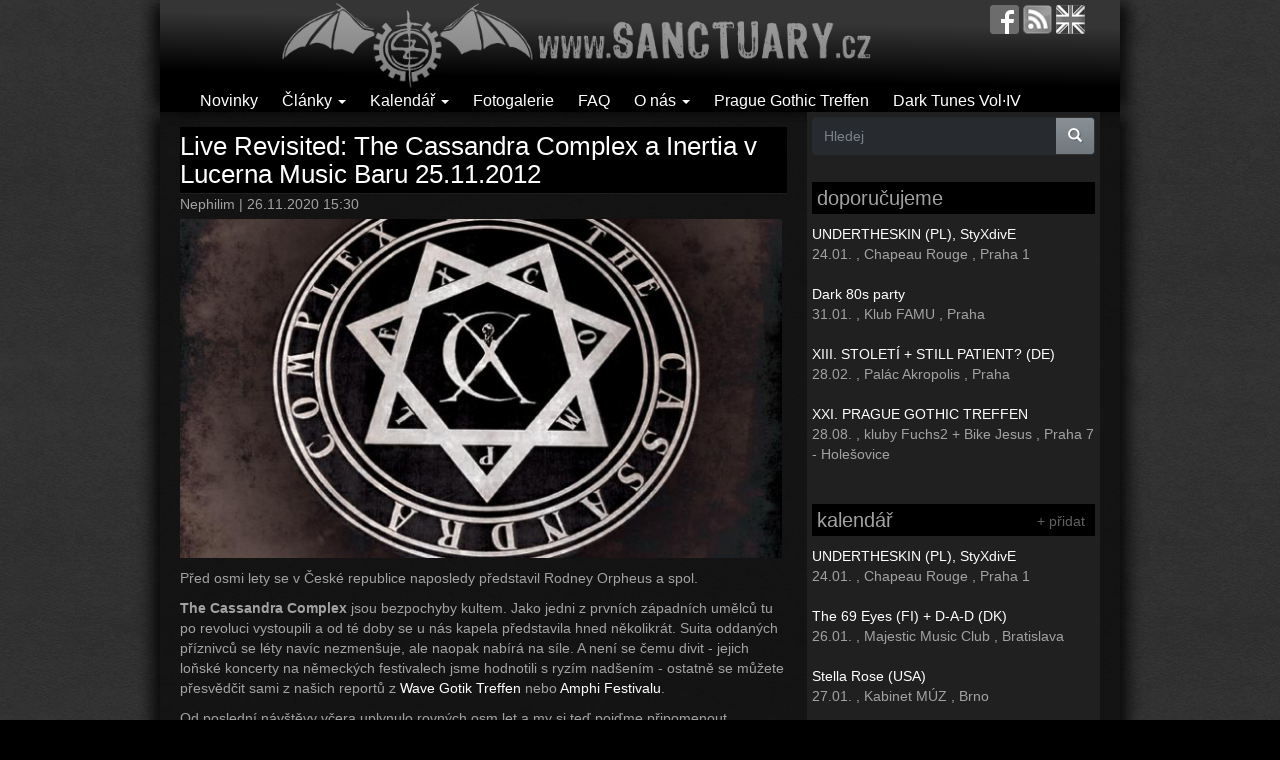

--- FILE ---
content_type: text/html; charset=utf-8
request_url: https://sanctuary.cz/83127-live-revisited-cassandra-complex-inertia-v-lucerna-music-baru-25112012
body_size: 16867
content:
<!DOCTYPE html PUBLIC "-//W3C//DTD XHTML+RDFa 1.0//EN"
  "http://www.w3.org/MarkUp/DTD/xhtml-rdfa-1.dtd">
<html lang="cs" dir="ltr"
  xmlns:fb="https://ogp.me/ns/fb#"
  xmlns:og="https://ogp.me/ns#">
<head profile="http://www.w3.org/1999/xhtml/vocab">
  <meta charset="utf-8">
  <meta name="viewport" content="width=device-width, initial-scale=1.0">
	<!--[if IE]><![endif]-->
<meta http-equiv="Content-Type" content="text/html; charset=utf-8" />
<link rel="shortcut icon" href="https://sanctuary.cz/sites/all/themes/czs_bootstrap/favicon.ico" type="image/vnd.microsoft.icon" />
<meta name="description" content="Před osmi lety se v České republice naposledy představil Rodney Orpheus a spol. The Cassandra Complex jsou bezpochyby kultem. Jako jedni z prvních západních umělců tu po revoluci vystoupili a od té doby se u nás kapela představila hned několikrát. Suita oddaných příznivců se léty navíc nezmenšuje, ale naopak nabírá na síle. A není se čemu divit - jejich loňské koncerty na" />
<meta name="abstract" content="Dark music &amp; gothic subculture" />
<meta name="keywords" content="the cassandra complex, inertia, gotika, goticka subkultura, goth, gothic, recenze, novinky, fotogalerie, postpunk, darkwave, cold wave, deathrock, gothic rock" />
<meta name="generator" content="Drupal 7 (http://drupal.org)" />
<link rel="image_src" href="https://sanctuary.cz/images/stories/styles/article_front_carousel/public/teaser/20/11/cassandra_poste.jpg?itok=v3QP_FaQ" />
<link rel="canonical" href="https://sanctuary.cz/83127-live-revisited-cassandra-complex-inertia-v-lucerna-music-baru-25112012" />
<link rel="shortlink" href="https://sanctuary.cz/node/83127" />
<meta property="fb:app_id" content="647273145416278" />
<meta property="og:site_name" content="Sanctuary.cz" />
<meta property="og:type" content="article" />
<meta property="og:url" content="https://sanctuary.cz/83127-live-revisited-cassandra-complex-inertia-v-lucerna-music-baru-25112012" />
<meta property="og:title" content="Live Revisited: The Cassandra Complex a Inertia v Lucerna Music Baru 25.11.2012" />
<meta property="og:description" content="Před osmi lety se v České republice naposledy představil Rodney Orpheus a spol. The Cassandra Complex jsou bezpochyby kultem. Jako jedni z prvních západních umělců tu po revoluci vystoupili a od té doby se u nás kapela představila hned několikrát. Suita oddaných příznivců se léty navíc nezmenšuje, ale naopak nabírá na síle. A není se čemu divit - jejich loňské koncerty na německých festivalech jsme hodnotili s ryzím nadšením - ostatně se můžete přesvědčit sami z našich reportů z Wave Gotik Treffen nebo Amphi Festivalu. Od poslední návštěvy včera uplynulo rovných osm let a my si teď pojďme připomenout atmosféru akce reportem z pera Pavla Zelinky a Beowulfa. A jaké jsou vaše zážitky a pocity z tohoto koncertu? Podělte se s námi v diskusi pod článkem. Report z koncertu The Cassandra Complex a Inertia Hlavní záložky Pavel Zelinka, BeoWulf | 28.11.2012 11:56 Návrat po devatenácti letech?" />
<meta property="og:updated_time" content="2022-06-10T14:48:10+02:00" />
<meta property="og:image" content="https://sanctuary.cz/images/stories/styles/article_front_carousel/public/teaser/20/11/cassandra_poste.jpg?itok=v3QP_FaQ" />
<meta property="og:image:type" content="image/jpeg" />
<meta property="og:image:width" content="620" />
<meta property="og:image:height" content="350" />
<meta property="article:tag" content="the cassandra complex" />
<meta property="article:tag" content="inertia" />
<meta property="article:published_time" content="2020-11-26T15:30:54+01:00" />
<meta property="article:modified_time" content="2022-06-10T14:48:10+02:00" />
	<meta property="og:locale" content="cs_CZ" />

  <title>Live Revisited: The Cassandra Complex a Inertia v Lucerna Music Baru 25.11.2012 | Sanctuary.cz</title>

<!--<link type="text/css" rel="stylesheet" href="http://sanctuary.cz/sites/all/themes/bootstrap/css/bootstrap.css" media="all" />-->
<link type="text/css" rel="stylesheet" href="/images/stories/advagg_css/css__21GyH6tlj--mAuXNSLHQ1d5Yah6RkYa2_zGep8dC1SI__dBydi6Mxp6nBz58w8JXT-mx036XfKyGrxrIUJpsDgw8__GOBl4R9G8XttWbaV8wrOAfYHcrcSqdlGBaRKNTFowzU.css" media="all" />
<link type="text/css" rel="stylesheet" href="/sites/all/modules/linkit/better-autocomplete/better-autocomplete.css?syofc5" media="all" />
<link type="text/css" rel="stylesheet" href="/images/stories/advagg_css/css__3bg3hVuT1qv7ieTndPxivI7ATViyQF4PXOGKWfVlRPw__OY0ka-hY6mUb0whiF2mFk1SLhCLnN0X0dgEqrXB3b7w__GOBl4R9G8XttWbaV8wrOAfYHcrcSqdlGBaRKNTFowzU.css" media="all" />
<!--<link type="text/css" rel="stylesheet" href="http://sanctuary.cz/sites/all/themes/bootstrap/css/overrides.css" media="all" />-->
  <!-- HTML5 element support for IE6-8 -->
  <!--[if lt IE 9]>
    <script src="//html5shiv.googlecode.com/svn/trunk/html5.js"></script>
  <![endif]-->
  <script src="/images/stories/advagg_js/js__P6TvkVpANvh3Dr0JaI1Iy6spXebK-Gna_BtoCbbSYew__QxbgLfgOIVyIW83UInn5N4icB16oO1O2CrXNvt7HVH8__GOBl4R9G8XttWbaV8wrOAfYHcrcSqdlGBaRKNTFowzU.js"></script>
<script src="/sites/all/libraries/ckeditor/ckeditor.js?syofc5"></script>
<script src="/images/stories/advagg_js/js__Hw9FTN49ysGRo0tjKwHTneMeyOZWQYq_ukU3Gtbstls__Ba_MQOJ4nyo7hdEGSl8xabroQ0YLgjZ280O-1v2t-aU__GOBl4R9G8XttWbaV8wrOAfYHcrcSqdlGBaRKNTFowzU.js"></script>
<script>jQuery.extend(Drupal.settings,{"basePath":"\/","pathPrefix":"","setHasJsCookie":0,"ajaxPageState":{"theme":"czs_bootstrap","theme_token":"bTuLe8s2_IzRdG7S4czzEeQdWQdxiHDFslY-zh7xn64","jquery_version":"2.1","jquery_version_token":"Wsmw5M-Ig3I7RKn4OgvZFYCHG0Pu6YJCa74mIf50Jug","css":{"modules\/system\/system.base.css":1,"misc\/ui\/jquery.ui.core.css":1,"misc\/ui\/jquery.ui.theme.css":1,"misc\/ui\/jquery.ui.button.css":1,"misc\/ui\/jquery.ui.resizable.css":1,"misc\/ui\/jquery.ui.dialog.css":1,"modules\/field\/theme\/field.css":1,"modules\/node\/node.css":1,"sites\/all\/modules\/views\/css\/views.css":1,"sites\/all\/modules\/colorbox\/styles\/plain\/colorbox_style.css":1,"sites\/all\/modules\/ctools\/css\/ctools.css":1,"sites\/all\/modules\/panels\/css\/panels.css":1,"sites\/all\/modules\/linkit\/better-autocomplete\/better-autocomplete.css":1,"sites\/all\/modules\/node_gallery\/node_gallery.css":1,"public:\/\/honeypot\/honeypot.css":1,"sites\/all\/themes\/czs_bootstrap\/css\/bootstrap.css":1},"js":{"sites\/all\/modules\/wysiwyg\/wysiwyg.js":1,"sites\/all\/themes\/bootstrap\/js\/bootstrap.js":1,"sites\/all\/modules\/jquery_update\/replace\/jquery\/2.2\/jquery.min.js":1,"misc\/jquery-extend-3.4.0.js":1,"misc\/jquery-html-prefilter-3.5.0-backport.js":1,"misc\/jquery.once.js":1,"misc\/drupal.js":1,"sites\/all\/modules\/jquery_update\/js\/jquery_browser.js":1,"sites\/all\/modules\/jquery_update\/replace\/ui\/ui\/minified\/jquery.ui.core.min.js":1,"sites\/all\/modules\/jquery_update\/replace\/ui\/ui\/minified\/jquery.ui.widget.min.js":1,"sites\/all\/modules\/wysiwyg\/wysiwyg.init.js":1,"sites\/all\/modules\/jquery_update\/replace\/ui\/ui\/minified\/jquery.ui.button.min.js":1,"sites\/all\/modules\/jquery_update\/replace\/ui\/ui\/minified\/jquery.ui.mouse.min.js":1,"sites\/all\/modules\/jquery_update\/replace\/ui\/ui\/minified\/jquery.ui.draggable.min.js":1,"sites\/all\/modules\/jquery_update\/replace\/ui\/ui\/minified\/jquery.ui.position.min.js":1,"misc\/ui\/jquery.ui.position-1.13.0-backport.js":1,"sites\/all\/modules\/jquery_update\/replace\/ui\/ui\/minified\/jquery.ui.resizable.min.js":1,"sites\/all\/modules\/jquery_update\/replace\/ui\/ui\/minified\/jquery.ui.dialog.min.js":1,"misc\/ui\/jquery.ui.dialog-1.13.0-backport.js":1,"sites\/all\/modules\/linkit\/better-autocomplete\/jquery.better-autocomplete.js":1,"misc\/form.js":1,"misc\/form-single-submit.js":1,"misc\/ajax.js":1,"sites\/all\/modules\/jquery_update\/js\/jquery_update.js":1,"sites\/all\/modules\/linkit\/js\/linkit.js":1,"public:\/\/languages\/cs_hovPvfVF7qNB5FcvB6aEHvouLYx9vJV8Wrn4dFSep5U.js":1,"sites\/all\/libraries\/colorbox\/jquery.colorbox-min.js":1,"sites\/all\/modules\/colorbox\/js\/colorbox.js":1,"sites\/all\/modules\/colorbox\/styles\/plain\/colorbox_style.js":1,"sites\/all\/modules\/custom_search\/js\/custom_search.js":1,"sites\/all\/modules\/captcha\/captcha.js":1,"sites\/all\/modules\/better_exposed_filters\/better_exposed_filters.js":1,"sites\/all\/modules\/ctools\/js\/auto-submit.js":1,"public:\/\/js\/wysiwyg\/wysiwyg_ckeditor_uWMoMQ7qlhtyf-cFJlMTazsAxhCeS88weKBiAtXujAQ.js":1,"sites\/all\/libraries\/ckeditor\/ckeditor.js":1,"sites\/all\/modules\/wysiwyg\/editors\/js\/ckeditor-3.0.js":1,"sites\/all\/modules\/wysiwyg\/editors\/js\/none.js":1,"sites\/all\/themes\/bootstrap\/js\/misc\/_progress.js":1,"sites\/all\/modules\/linkit\/js\/linkit.dashboard.js":1,"sites\/all\/modules\/linkit\/editors\/ckeditor\/linkitDialog.js":1,"misc\/textarea.js":1,"sites\/all\/modules\/service_links\/js\/facebook_share.js":1,"sites\/all\/modules\/service_links\/js\/twitter_button.js":1,"sites\/all\/modules\/service_links\/js\/facebook_like.js":1,"modules\/filter\/filter.js":1,"sites\/all\/themes\/czs_bootstrap\/bootstrap\/js\/affix.js":1,"sites\/all\/themes\/czs_bootstrap\/bootstrap\/js\/alert.js":1,"sites\/all\/themes\/czs_bootstrap\/bootstrap\/js\/button.js":1,"sites\/all\/themes\/czs_bootstrap\/bootstrap\/js\/carousel.js":1,"sites\/all\/themes\/czs_bootstrap\/bootstrap\/js\/collapse.js":1,"sites\/all\/themes\/czs_bootstrap\/bootstrap\/js\/dropdown.js":1,"sites\/all\/themes\/czs_bootstrap\/bootstrap\/js\/modal.js":1,"sites\/all\/themes\/czs_bootstrap\/bootstrap\/js\/tooltip.js":1,"sites\/all\/themes\/czs_bootstrap\/bootstrap\/js\/popover.js":1,"sites\/all\/themes\/czs_bootstrap\/bootstrap\/js\/scrollspy.js":1,"sites\/all\/themes\/czs_bootstrap\/bootstrap\/js\/tab.js":1,"sites\/all\/themes\/czs_bootstrap\/bootstrap\/js\/transition.js":1,"sites\/all\/themes\/bootstrap\/js\/misc\/ajax.js":1,"sites\/all\/themes\/bootstrap\/js\/modules\/filter\/filter.js":1}},"colorbox":{"opacity":"0.85","current":"{current} z {total}","previous":"\u00ab P\u0159edchoz\u00ed","next":"N\u00e1sleduj\u00edc\u00ed \u00bb","close":"Zav\u0159\u00edt","maxWidth":"98%","maxHeight":"98%","fixed":true,"mobiledetect":true,"mobiledevicewidth":"480px","file_public_path":"\/images\/stories","specificPagesDefaultValue":"admin*\nimagebrowser*\nimg_assist*\nimce*\nnode\/add\/*\nnode\/*\/edit\nprint\/*\nprintpdf\/*\nsystem\/ajax\nsystem\/ajax\/*"},"custom_search":{"form_target":"_self","solr":0},"ws_fs":{"type":"button","app_id":"103134306402181","css":"","locale":"en_US"},"ws_fl":{"width":125,"height":21},"better_exposed_filters":{"datepicker":false,"slider":false,"settings":[],"autosubmit":true,"views":{"event_list":{"displays":{"block_3":{"filters":[]},"block_2":{"filters":[]},"block_1":{"filters":[]}}},"comments_recent":{"displays":{"block":{"filters":[]}}},"articles":{"displays":{"block_1":{"filters":[]},"block_2":{"filters":[]}}},"node_gallery_gallery_item_views":{"displays":{"embed_7":{"filters":[]}}},"article_related":{"displays":{"default":{"filters":[]}}}}},"urlIsAjaxTrusted":{"\/search":true,"\/comment\/reply\/83127":true,"\/83127-live-revisited-cassandra-complex-inertia-v-lucerna-music-baru-25112012":true},"wysiwyg":{"ckeditor":{"timestamp":"syofc5"},"configs":{"ckeditor":{"formatevent":{"baseHref":"https:\/\/sanctuary.cz\/","width":"auto","resize_minWidth":450,"theme":"default","skin":"moono","entities_latin":false,"entities_greek":false,"format_tags":"p;address;pre;h2;h3;h4;h5;h6;div","allowedContent":true,"contentsCss":["https:\/\/sanctuary.cz\/wysiwyg_theme\/adminimal"],"forcePasteAsPlainText":0,"language":"en","pasteFromWordNumberedHeadingToList":0,"pasteFromWordPromptCleanup":0,"pasteFromWordRemoveFontStyles":1,"pasteFromWordRemoveStyles":1,"simple_source_formatting":0,"toolbarLocation":"top","resize_enabled":false,"toolbar":[["Bold","Italic","Underline","Link"]],"customConfig":"\/sites\/all\/modules\/wysiwyg_image2\/js\/custom_config.js"}}},"plugins":[],"disable":"Disable rich-text","enable":"Enable rich-text","ajaxToken":"qVKvsJKktzWOmurCNx-6Y3FWgXjhwnHaVp2Kc8ljQNs","xss_url":"\/wysiwyg\/xss","triggers":{"edit-comment-body-und-0-value":{"field":"edit-comment-body-und-0-value","resizable":1,"select":"edit-comment-body-und-0-format--2","formatevent":{"editor":"ckeditor","status":0,"toggle":0}}}},"linkit":{"autocompletePath":"https:\/\/sanctuary.cz\/linkit\/autocomplete\/___profile___?s=","dashboardPath":"\/linkit\/dashboard\/","currentInstance":{},"formats":{"event":{"profile":null,"enabled_profiles":[]},"comment":{"profile":null,"enabled_profiles":[]},"plain_text":{"profile":null,"enabled_profiles":[]}}},"bootstrap":{"anchorsFix":"0","anchorsSmoothScrolling":"0","formHasError":1,"popoverEnabled":0,"popoverOptions":{"animation":1,"html":0,"placement":"right","selector":"","trigger":"click","triggerAutoclose":1,"title":"","content":"","delay":0,"container":"body"},"tooltipEnabled":0,"tooltipOptions":{"animation":1,"html":0,"placement":"auto left","selector":"","trigger":"hover focus","delay":0,"container":"body"}}});</script>


<script data-goatcounter="https://stats.sanctuary.cz/count"
        async src="//stats.sanctuary.cz/count.js"></script>

<link rel="alternate" type="application/rss+xml" title="Sanctuary.cz RSS" href="https://sanctuary.cz/rss" />
</head>
<body class="html not-front not-logged-in one-sidebar sidebar-second page-node page-node- page-node-83127 node-type-article i18n-cs" >
  <div id="skip-link">
    <a href="#main-content" class="element-invisible element-focusable">Přejít k hlavnímu obsahu</a>
  </div>
    <header id="navbar" role="banner" class="navbar container navbar-default">
  <div class="container">
    <div class="navbar-header">
            <a class="logo navbar-btn" href="/" title="Domů">
        <img src="https://sanctuary.cz/images/stories/logo.png" alt="Domů" />
      </a>
      
      
      <!-- .btn-navbar is used as the toggle for collapsed navbar content -->
      <button type="button" class="navbar-toggle" data-toggle="collapse" data-target=".navbar-collapse">
        <span class="sr-only">Toggle navigation</span>
        <span class="icon-bar"></span>
        <span class="icon-bar"></span>
        <span class="icon-bar"></span>
      </button>
    <div class="navbar-icons">
		<a href="http://facebook.com/sanctuary.cz" target="_blank" title="facebook.com/sanctuary.cz"><img src="/sites/all/themes/czs_bootstrap/images/fb.png"></a>		<a href="rss" title="RSS feed"><img src="/sites/all/themes/czs_bootstrap/images/feed.png"></a>		<a href="http://translate.google.com/translate?langpair=cs|en&u=http://sanctuary.cz/" title="english"><img src="/sites/all/themes/czs_bootstrap/images/uk.png"></a>		</div>
</div>

          <div class="navbar-collapse collapse">
        <nav role="navigation">
                                            <div class="region region-navigation">
    <section id="block-menu-menu-clanky" class="block block-menu clearfix">

      
  <ul class="menu nav"><li class="first leaf"><a href="/novinky" title="">Novinky</a></li>
<li class="expanded dropdown"><a href="/clanky" title="" class="dropdown-toggle" data-toggle="dropdown">Články <span class="caret"></span></a><ul class="dropdown-menu"><li class="first leaf"><a href="/recenze" title="">Recenze</a></li>
<li class="leaf"><a href="/rozhovory" title="">Rozhovory</a></li>
<li class="leaf"><a href="/akce" title="">Akce</a></li>
<li class="leaf"><a href="/reporty" title="">Reporty</a></li>
<li class="leaf"><a href="/retro" title="">Retro</a></li>
<li class="leaf"><a href="/ostatni" title="">Ostatní</a></li>
<li class="leaf"><a href="/goticka-subkultura" title="">Gotická subkultura</a></li>
<li class="leaf"><a href="/czs-doporucuje" title="">Sanctuary.cz doporučuje</a></li>
<li class="leaf"><a href="/media-o-goths" title="">Média o goths</a></li>
<li class="leaf"><a href="/souteze" title="">Soutěž</a></li>
<li class="last leaf"><a href="/clanky" title="">všechny články</a></li>
</ul></li>
<li class="expanded dropdown"><a href="/calendar" title="" class="dropdown-toggle" data-toggle="dropdown">Kalendář <span class="caret"></span></a><ul class="dropdown-menu"><li class="first leaf"><a href="/calendar" title="">Kalendář</a></li>
<li class="last leaf"><a href="/node/add/event" title="">Přidej událost</a></li>
</ul></li>
<li class="leaf"><a href="/galerie" title="">Fotogalerie</a></li>
<li class="leaf"><a href="/10647-faq-aneb-goticka-scena-v-kostce" title="">FAQ</a></li>
<li class="expanded dropdown"><a href="/" title="" class="dropdown-toggle" data-toggle="dropdown">O nás <span class="caret"></span></a><ul class="dropdown-menu"><li class="first last leaf"><a href="/10156-kontaktni-formular-contact-form" title="">Kontakt / Contact us</a></li>
</ul></li>
<li class="leaf"><a href="https://sanctuary.cz/pgt" title="">Prague Gothic Treffen</a></li>
<li class="last leaf"><a href="http://darktunes.cz" title="">Dark Tunes Vol·IV</a></li>
</ul>
</section>
  </div>
                  </nav>
      </div>
      </div>
</header>

<div class="main-container container">

  <header role="banner" id="page-header">
    
      </header> <!-- /#page-header -->

  <div class="row">
  </div>
    
    <section class="col-md-8">
                  <a id="main-content"></a>
                    <h1 class="page-header">Live Revisited: The Cassandra Complex a Inertia v Lucerna Music Baru 25.11.2012</h1>
                                                          <div class="region region-content">
    <section id="block-system-main" class="block block-system clearfix">

      
  <article id="node-83127" class="node node-article view-mode-full clearfix">
<header>
<div class="submitted">
  <span class="username">Nephilim</span> | 26.11.2020 15:30</div>
</header>
<div class="node-img-teaser"><img class="img-responsive" src="https://sanctuary.cz/images/stories/styles/article_front_carousel/public/teaser/20/11/cassandra_poste.jpg?itok=v3QP_FaQ" width="620" height="350" alt="" /></div><p>Před osmi lety se v České republice naposledy představil Rodney Orpheus a spol.</p>

<p><strong>The Cassandra Complex</strong> jsou bezpochyby kultem. Jako jedni z prvních západních umělců tu po revoluci vystoupili a od té doby se u nás kapela představila hned několikrát. Suita oddaných příznivců se léty navíc nezmenšuje, ale naopak nabírá na síle. A není se čemu divit - jejich loňské koncerty na německých festivalech jsme hodnotili s ryzím nadšením - ostatně se můžete přesvědčit sami z našich reportů z <a href="https://sanctuary.cz/79778-report-wave-gotik-treffen-2019-nedele" target="_blank">Wave Gotik Treffen</a> nebo <a href="https://sanctuary.cz/80386-report-amphi-2019" target="_blank">Amphi Festivalu</a>.</p>

<p>Od poslední návštěvy včera uplynulo rovných osm let a my si teď pojďme připomenout atmosféru akce reportem z pera Pavla Zelinky a Beowulfa. A jaké jsou vaše zážitky a pocity z tohoto koncertu? Podělte se s námi v diskusi pod článkem.</p>

<p>&nbsp;</p>

<h1 class="page-header"><strong>Report z koncertu The Cassandra Complex a Inertia</strong></h1>

<h2 class="element-invisible">Hlavní záložky</h2>

<header>
	<div class="submitted">Pavel Zelinka, BeoWulf | 28.11.2012 11:56</div>

	<div class="submitted" style="text-align: center;"><img class="img-responsive" alt="" height="885" src="/images/stories/cassandra_poste.jpg" width="628" /></div>
</header>

<div class="node-img-teaser">&nbsp;</div>

<p>&nbsp;</p>

<p>Návrat po devatenácti letech? Co může čekat posluchač od kapely, která zahrála v&nbsp;bývalém Československu pro nechápajícího a nových podnětů lačného publika pár měsíců po sametové revoluci? Po kapele, která se po dekádu dlouhé pauze dala dohromady na první týdenní šňůru?</p>

<p>Odpověď dal nedělní koncert, který dopadl na výtečnou. I když, na začátku to na triumfální návrat nevypadalo. I my v&nbsp;Sanctuary.cz jsme čekali, že na Rodneyho Orpheuse a spol. bude zvědavo mnohem více fanoušků, ale doba evidentně není zralá na nostalgické indie vzpomínání. Koncert podpořila domácí černá sebranka a velký počet věrných fandů, kteří zřejmě projeli s&nbsp;kapelou&nbsp;všechny štace.&nbsp;Ale teď už ke koncertu samotnému.&nbsp;<br />
	<br />
	Role předskokana se zhostila britská <strong>Inertia</strong>, které se u nás nedávno představila v pražské &bdquo;sedmičce&ldquo;. Kapela začala svůj set jen o pár minut později než byl udávaný čas a pokusila se rozehřát prozatím velice prořídlý dav, který do Lucerny dorazil. Tím se ovšem parta okolo Rezy Udhina nenechala rozhodit a svůj mix elektroniky a popu představila s vysokým nasazením.<br />
	<br />
	Zhruba v půlce vystoupení, při kterém zazněla i novinková klipovka &bdquo;Alive&ldquo;, se mikrofonu chopila sličná Alexys, která do té doby obsluhovala pady, a koncert tak dostal trošku jiný rozměr. Ke konci se dokonce vyskytl i nějaký ten (fotografující ;)) tanečník. Celkově se jednalo o dobré vystoupení, které však narazilo na to, že se dnes &bdquo;přišlo na někoho jiného&ldquo;.</p>

<div style="text-align: center;"><img class="img-responsive" alt="Inertia" src="http://galerie.sanctuary.cz/sites/default/files/galerie/casandra_complex-7567/casandra_complexl_2012_001.jpg" /></div>

<p><strong>Cassandra Complex</strong>&nbsp;hraje&nbsp;od svého reunionu ve stejném složení. To znamená s&nbsp;kytaristy Andym Boothem a Volkerem Zachariasem (jinak Girls Under Glass) na křídlech a elektronikem Axelem Ermesem (také Girls Under Glass, ale také třeba zvučení Project Pitchfork) na liberu. A menší publikum že by automaticky ubralo kapele energický náboj? Chyba lávky!&nbsp;<br />
	<br />
	Bouřlivé přijetí prvních položek playlistu vykouzlilo na tváři Rodneyho nechápavý úsměv &ndash; nadšené reakce fanoušků, o kterých si mohli Project Pitchfork před třemi týdny nechat pouze zdát, přikládalo kapele neustále pod kotlem. A ta se rychle nechala&nbsp;strhnout. Poctivě probírala písničky z&nbsp;jednotlivých etap kapely, přičemž téměř dokonalý zvuk dostal pěknou facku jinak freneticky odehranými a vřele přijatými <em>War Against Sleep</em> a <em>Kneel To the Boss</em> z&nbsp;Ministryovské kolekce &bdquo;Sex &amp; Death&ldquo;.</p>

<div style="text-align: center;">
	<div><div class="embed-responsive embed-responsive-16by9"><iframe class="embed-responsive-item" allow="accelerometer; autoplay; clipboard-write; encrypted-media; gyroscope; picture-in-picture" allowfullscreen="" frameborder="0" height="315" src="https://www.youtube.com/embed/p7QyIySLC3I" width="560"></iframe></div></div>
	<br />
	<strong>The Cassandra Complex - The War Against Sleep (live v LMB)&nbsp;</strong><br />
	Video pořídil <a href="http://www.youtube.com/user/davidkrcmar" target="_blank">David Krčmář</a> &ndash; díky&nbsp;</div>

<p><br />
	Rodney jako chladný narcis? Ale kdeže! Na pódiu stál rozesmátý padesátník v&nbsp;sáčku s&nbsp;kravatou, pro kterého byla přízeň publika velkou satisfakcí. Pokud si to fanoušci žádali, Rodney odzpíval i úryvek položky (např. <em>Let</em><em>&rsquo;s Go To Europe</em>), kterou kapela neměla pro dnešní den připravenu.<br />
	<br />
	Protože čtveřice je ve fázi přípravy nového alba, v&nbsp;setu zazněly i tři ukázky novinek a nutno poznamenat, že se v&nbsp;playlistu nabitém &bdquo;ostrými&ldquo; neztratily. Základní set ukončila letitá <em>Moscow Idaho</em> a bylo jasné, že se bude přidávat. Po dvou hodinách tedy dokončovala The Cassandra Complex vystoupení v&nbsp;euforické náladě.<br />
	<br />
	Koncert, který se zpočátku jevil jako příjemné vzpomínání do doby dávno minulé, se nakonec proměnil v hlučnou dvohodinovku, které nechybělo nic &ndash; atmosféra, ani ona pověstná &bdquo;výměna energie&ldquo;. Kdo z&nbsp;váhavců do Lucerny z jakéhokoliv důvodu nedorazil, si teď musí trhat vlasy. Tak dobrý koncert jsme tu neměli možnost už delší dobu vidět ani slyšet. Slzy páně Orpheuse po závěrečné minimalistické <em>Gunship</em><strong> </strong>budiž toho jasným důkazem.<br />
	<br />
	Fotoreport od JiSeho z koncertu<a href="http://galerie.sanctuary.cz/7567-casandra-complex" target="_blank"> </a><a href="https://sanctuary.cz/7567-casandra-complex-inertia" target="_blank">najdete v naší fotogalerii</a>.&nbsp;</p>

<p style="text-align:center"><img class="img-responsive" alt="CC Prague" src="http://galerie.sanctuary.cz/sites/default/files/galerie/casandra_complex-7567/casandra_complexl_2012_027.jpg" /></p>

<p>&nbsp;</p>


<h1>Fotogalerie</h1><div class="field field-name-field-gallery-author field-type-taxonomy-term-reference field-label-inline clearfix"><div class="field-label">Author:&nbsp;</div><div class="field-items"><div class="field-item even">JiSe</div></div></div><div class="view view-node-gallery-gallery-item-views view-id-node_gallery_gallery_item_views view-display-id-embed_7 view-dom-id-22646fe849cb984f0285074d84484bc8">
        
  
  
      <div class="view-content">
      

<div id="views-bootstrap-grid-1" class="views-bootstrap-grid-plugin-style">
  
          <div class="row">
                  <div class="galerie-grid col-xs-12 col-sm-6 col-md-4 col-lg-4">
              
  <div>        <div><a href="/node/%5Bnid%5D"><div id="file-186570" class="file file-image file-image-jpeg">

        <h2 class="element-invisible"><a href="/file/casandracomplexl2012001jpg">casandra_complexl_2012_001.jpg</a></h2>
    
  
  <div class="content">
    <a href="/7569-casandra-complex/7569-casandracomplexl2012001jpg"><a href="https://sanctuary.cz/images/stories/galerie/casandra_complex-7567/casandra_complexl_2012_001.jpg" title="" class="colorbox" data-colorbox-gallery="gallery-all-kvzGy6GqI2E" data-cbox-img-attrs="{&quot;title&quot;: &quot;&quot;, &quot;alt&quot;: &quot;&quot;}"><img class="img-responsive" src="https://sanctuary.cz/images/stories/styles/node_gallery_thumbnail/public/galerie/casandra_complex-7567/casandra_complexl_2012_001.jpg?itok=jXCxIi8M" width="170" height="170" alt="" title="" /></a></a>  </div>

  
</div>
</a></div>  </div>  
  <div class="views-field views-field-taxonomy-entity-index-entity-tid">        <span class="field-content">Inertia</span>  </div>          </div>

                                      <div class="galerie-grid col-xs-12 col-sm-6 col-md-4 col-lg-4">
              
  <div>        <div><a href="/node/%5Bnid%5D"><div id="file-186569" class="file file-image file-image-jpeg">

        <h2 class="element-invisible"><a href="/file/casandracomplexl2012002jpg">casandra_complexl_2012_002.jpg</a></h2>
    
  
  <div class="content">
    <a href="/7568-casandra-complex/7568-casandracomplexl2012002jpg"><a href="https://sanctuary.cz/images/stories/galerie/casandra_complex-7567/casandra_complexl_2012_002.jpg" title="" class="colorbox" data-colorbox-gallery="gallery-all-kvzGy6GqI2E" data-cbox-img-attrs="{&quot;title&quot;: &quot;&quot;, &quot;alt&quot;: &quot;&quot;}"><img class="img-responsive" src="https://sanctuary.cz/images/stories/styles/node_gallery_thumbnail/public/galerie/casandra_complex-7567/casandra_complexl_2012_002.jpg?itok=IEWeuOf_" width="170" height="170" alt="" title="" /></a></a>  </div>

  
</div>
</a></div>  </div>  
  <div class="views-field views-field-taxonomy-entity-index-entity-tid">        <span class="field-content">Inertia</span>  </div>          </div>

                                                              <div class="clearfix visible-sm-block"></div>
                                                                                                          <div class="galerie-grid col-xs-12 col-sm-6 col-md-4 col-lg-4">
              
  <div>        <div><a href="/node/%5Bnid%5D"><div id="file-186572" class="file file-image file-image-jpeg">

        <h2 class="element-invisible"><a href="/file/casandracomplexl2012003jpg">casandra_complexl_2012_003.jpg</a></h2>
    
  
  <div class="content">
    <a href="/7571-casandra-complex/7571-casandracomplexl2012003jpg"><a href="https://sanctuary.cz/images/stories/galerie/casandra_complex-7567/casandra_complexl_2012_003.jpg" title="" class="colorbox" data-colorbox-gallery="gallery-all-kvzGy6GqI2E" data-cbox-img-attrs="{&quot;title&quot;: &quot;&quot;, &quot;alt&quot;: &quot;&quot;}"><img class="img-responsive" src="https://sanctuary.cz/images/stories/styles/node_gallery_thumbnail/public/galerie/casandra_complex-7567/casandra_complexl_2012_003.jpg?itok=nr5FUfeY" width="170" height="170" alt="" title="" /></a></a>  </div>

  
</div>
</a></div>  </div>  
  <div class="views-field views-field-taxonomy-entity-index-entity-tid">        <span class="field-content"></span>  </div>          </div>

                                                                                        <div class="clearfix visible-md-block"></div>
                                                        <div class="clearfix visible-lg-block"></div>
                                                      <div class="galerie-grid col-xs-12 col-sm-6 col-md-4 col-lg-4">
              
  <div>        <div><a href="/node/%5Bnid%5D"><div id="file-186573" class="file file-image file-image-jpeg">

        <h2 class="element-invisible"><a href="/file/casandracomplexl2012004jpg">casandra_complexl_2012_004.jpg</a></h2>
    
  
  <div class="content">
    <a href="/7572-casandra-complex/7572-casandracomplexl2012004jpg"><a href="https://sanctuary.cz/images/stories/galerie/casandra_complex-7567/casandra_complexl_2012_004.jpg" title="" class="colorbox" data-colorbox-gallery="gallery-all-kvzGy6GqI2E" data-cbox-img-attrs="{&quot;title&quot;: &quot;&quot;, &quot;alt&quot;: &quot;&quot;}"><img class="img-responsive" src="https://sanctuary.cz/images/stories/styles/node_gallery_thumbnail/public/galerie/casandra_complex-7567/casandra_complexl_2012_004.jpg?itok=z07Exly0" width="170" height="170" alt="" title="" /></a></a>  </div>

  
</div>
</a></div>  </div>  
  <div class="views-field views-field-taxonomy-entity-index-entity-tid">        <span class="field-content">Inertia</span>  </div>          </div>

                                                              <div class="clearfix visible-sm-block"></div>
                                                                                                          <div class="galerie-grid col-xs-12 col-sm-6 col-md-4 col-lg-4">
              
  <div>        <div><a href="/node/%5Bnid%5D"><div id="file-186574" class="file file-image file-image-jpeg">

        <h2 class="element-invisible"><a href="/file/casandracomplexl2012005jpg">casandra_complexl_2012_005.jpg</a></h2>
    
  
  <div class="content">
    <a href="/7573-casandra-complex/7573-casandracomplexl2012005jpg"><a href="https://sanctuary.cz/images/stories/galerie/casandra_complex-7567/casandra_complexl_2012_005.jpg" title="" class="colorbox" data-colorbox-gallery="gallery-all-kvzGy6GqI2E" data-cbox-img-attrs="{&quot;title&quot;: &quot;&quot;, &quot;alt&quot;: &quot;&quot;}"><img class="img-responsive" src="https://sanctuary.cz/images/stories/styles/node_gallery_thumbnail/public/galerie/casandra_complex-7567/casandra_complexl_2012_005.jpg?itok=QCCQyO4X" width="170" height="170" alt="" title="" /></a></a>  </div>

  
</div>
</a></div>  </div>  
  <div class="views-field views-field-taxonomy-entity-index-entity-tid">        <span class="field-content">Inertia</span>  </div>          </div>

                                                                                                                                          <div class="galerie-grid col-xs-12 col-sm-6 col-md-4 col-lg-4">
              
  <div>        <div><a href="/node/%5Bnid%5D"><div id="file-186575" class="file file-image file-image-jpeg">

        <h2 class="element-invisible"><a href="/file/casandracomplexl2012006jpg">casandra_complexl_2012_006.jpg</a></h2>
    
  
  <div class="content">
    <a href="/7574-casandra-complex/7574-casandracomplexl2012006jpg"><a href="https://sanctuary.cz/images/stories/galerie/casandra_complex-7567/casandra_complexl_2012_006.jpg" title="" class="colorbox" data-colorbox-gallery="gallery-all-kvzGy6GqI2E" data-cbox-img-attrs="{&quot;title&quot;: &quot;&quot;, &quot;alt&quot;: &quot;&quot;}"><img class="img-responsive" src="https://sanctuary.cz/images/stories/styles/node_gallery_thumbnail/public/galerie/casandra_complex-7567/casandra_complexl_2012_006.jpg?itok=LlXyxNdj" width="170" height="170" alt="" title="" /></a></a>  </div>

  
</div>
</a></div>  </div>  
  <div class="views-field views-field-taxonomy-entity-index-entity-tid">        <span class="field-content">Inertia</span>  </div>          </div>

                                                              <div class="clearfix visible-sm-block"></div>
                                                        <div class="clearfix visible-md-block"></div>
                                                        <div class="clearfix visible-lg-block"></div>
                                                      <div class="galerie-grid col-xs-12 col-sm-6 col-md-4 col-lg-4">
              
  <div>        <div><a href="/node/%5Bnid%5D"><div id="file-186576" class="file file-image file-image-jpeg">

        <h2 class="element-invisible"><a href="/file/casandracomplexl2012007jpg">casandra_complexl_2012_007.jpg</a></h2>
    
  
  <div class="content">
    <a href="/7575-casandra-complex/7575-casandracomplexl2012007jpg"><a href="https://sanctuary.cz/images/stories/galerie/casandra_complex-7567/casandra_complexl_2012_007.jpg" title="" class="colorbox" data-colorbox-gallery="gallery-all-kvzGy6GqI2E" data-cbox-img-attrs="{&quot;title&quot;: &quot;&quot;, &quot;alt&quot;: &quot;&quot;}"><img class="img-responsive" src="https://sanctuary.cz/images/stories/styles/node_gallery_thumbnail/public/galerie/casandra_complex-7567/casandra_complexl_2012_007.jpg?itok=4W52-esm" width="170" height="170" alt="" title="" /></a></a>  </div>

  
</div>
</a></div>  </div>  
  <div class="views-field views-field-taxonomy-entity-index-entity-tid">        <span class="field-content">Inertia</span>  </div>          </div>

                                                                                                                                          <div class="galerie-grid col-xs-12 col-sm-6 col-md-4 col-lg-4">
              
  <div>        <div><a href="/node/%5Bnid%5D"><div id="file-186577" class="file file-image file-image-jpeg">

        <h2 class="element-invisible"><a href="/file/casandracomplexl2012008jpg">casandra_complexl_2012_008.jpg</a></h2>
    
  
  <div class="content">
    <a href="/7576-casandra-complex/7576-casandracomplexl2012008jpg"><a href="https://sanctuary.cz/images/stories/galerie/casandra_complex-7567/casandra_complexl_2012_008.jpg" title="" class="colorbox" data-colorbox-gallery="gallery-all-kvzGy6GqI2E" data-cbox-img-attrs="{&quot;title&quot;: &quot;&quot;, &quot;alt&quot;: &quot;&quot;}"><img class="img-responsive" src="https://sanctuary.cz/images/stories/styles/node_gallery_thumbnail/public/galerie/casandra_complex-7567/casandra_complexl_2012_008.jpg?itok=BLDmuRMY" width="170" height="170" alt="" title="" /></a></a>  </div>

  
</div>
</a></div>  </div>  
  <div class="views-field views-field-taxonomy-entity-index-entity-tid">        <span class="field-content">Inertia</span>  </div>          </div>

                                                              <div class="clearfix visible-sm-block"></div>
                                                                                                          <div class="galerie-grid col-xs-12 col-sm-6 col-md-4 col-lg-4">
              
  <div>        <div><a href="/node/%5Bnid%5D"><div id="file-186578" class="file file-image file-image-jpeg">

        <h2 class="element-invisible"><a href="/file/casandracomplexl2012009jpg">casandra_complexl_2012_009.jpg</a></h2>
    
  
  <div class="content">
    <a href="/7577-casandra-complex/7577-casandracomplexl2012009jpg"><a href="https://sanctuary.cz/images/stories/galerie/casandra_complex-7567/casandra_complexl_2012_009.jpg" title="" class="colorbox" data-colorbox-gallery="gallery-all-kvzGy6GqI2E" data-cbox-img-attrs="{&quot;title&quot;: &quot;&quot;, &quot;alt&quot;: &quot;&quot;}"><img class="img-responsive" src="https://sanctuary.cz/images/stories/styles/node_gallery_thumbnail/public/galerie/casandra_complex-7567/casandra_complexl_2012_009.jpg?itok=Rafky61w" width="170" height="170" alt="" title="" /></a></a>  </div>

  
</div>
</a></div>  </div>  
  <div class="views-field views-field-taxonomy-entity-index-entity-tid">        <span class="field-content">Inertia</span>  </div>          </div>

                                                                                        <div class="clearfix visible-md-block"></div>
                                                        <div class="clearfix visible-lg-block"></div>
                                                      <div class="galerie-grid col-xs-12 col-sm-6 col-md-4 col-lg-4">
              
  <div>        <div><a href="/node/%5Bnid%5D"><div id="file-186579" class="file file-image file-image-jpeg">

        <h2 class="element-invisible"><a href="/file/casandracomplexl2012010jpg">casandra_complexl_2012_010.jpg</a></h2>
    
  
  <div class="content">
    <a href="/7578-casandra-complex/7578-casandracomplexl2012010jpg"><a href="https://sanctuary.cz/images/stories/galerie/casandra_complex-7567/casandra_complexl_2012_010.jpg" title="" class="colorbox" data-colorbox-gallery="gallery-all-kvzGy6GqI2E" data-cbox-img-attrs="{&quot;title&quot;: &quot;&quot;, &quot;alt&quot;: &quot;&quot;}"><img class="img-responsive" src="https://sanctuary.cz/images/stories/styles/node_gallery_thumbnail/public/galerie/casandra_complex-7567/casandra_complexl_2012_010.jpg?itok=IAZSkTtq" width="170" height="170" alt="" title="" /></a></a>  </div>

  
</div>
</a></div>  </div>  
  <div class="views-field views-field-taxonomy-entity-index-entity-tid">        <span class="field-content"></span>  </div>          </div>

                                                              <div class="clearfix visible-sm-block"></div>
                                                                                                          <div class="galerie-grid col-xs-12 col-sm-6 col-md-4 col-lg-4">
              
  <div>        <div><a href="/node/%5Bnid%5D"><div id="file-186580" class="file file-image file-image-jpeg">

        <h2 class="element-invisible"><a href="/file/casandracomplexl2012011jpg">casandra_complexl_2012_011.jpg</a></h2>
    
  
  <div class="content">
    <a href="/7579-casandra-complex/7579-casandracomplexl2012011jpg"><a href="https://sanctuary.cz/images/stories/galerie/casandra_complex-7567/casandra_complexl_2012_011.jpg" title="" class="colorbox" data-colorbox-gallery="gallery-all-kvzGy6GqI2E" data-cbox-img-attrs="{&quot;title&quot;: &quot;&quot;, &quot;alt&quot;: &quot;&quot;}"><img class="img-responsive" src="https://sanctuary.cz/images/stories/styles/node_gallery_thumbnail/public/galerie/casandra_complex-7567/casandra_complexl_2012_011.jpg?itok=S67qyTeM" width="170" height="170" alt="" title="" /></a></a>  </div>

  
</div>
</a></div>  </div>  
  <div class="views-field views-field-taxonomy-entity-index-entity-tid">        <span class="field-content">Inertia</span>  </div>          </div>

                                                                                                                                          <div class="galerie-grid col-xs-12 col-sm-6 col-md-4 col-lg-4">
              
  <div>        <div><a href="/node/%5Bnid%5D"><div id="file-186581" class="file file-image file-image-jpeg">

        <h2 class="element-invisible"><a href="/file/casandracomplexl2012012jpg">casandra_complexl_2012_012.jpg</a></h2>
    
  
  <div class="content">
    <a href="/7580-casandra-complex/7580-casandracomplexl2012012jpg"><a href="https://sanctuary.cz/images/stories/galerie/casandra_complex-7567/casandra_complexl_2012_012.jpg" title="" class="colorbox" data-colorbox-gallery="gallery-all-kvzGy6GqI2E" data-cbox-img-attrs="{&quot;title&quot;: &quot;&quot;, &quot;alt&quot;: &quot;&quot;}"><img class="img-responsive" src="https://sanctuary.cz/images/stories/styles/node_gallery_thumbnail/public/galerie/casandra_complex-7567/casandra_complexl_2012_012.jpg?itok=uQuTE7HD" width="170" height="170" alt="" title="" /></a></a>  </div>

  
</div>
</a></div>  </div>  
  <div class="views-field views-field-taxonomy-entity-index-entity-tid">        <span class="field-content">Inertia</span>  </div>          </div>

                                                              <div class="clearfix visible-sm-block"></div>
                                                        <div class="clearfix visible-md-block"></div>
                                                        <div class="clearfix visible-lg-block"></div>
                                                      <div class="galerie-grid col-xs-12 col-sm-6 col-md-4 col-lg-4">
              
  <div>        <div><a href="/node/%5Bnid%5D"><div id="file-186582" class="file file-image file-image-jpeg">

        <h2 class="element-invisible"><a href="/file/casandracomplexl2012013jpg">casandra_complexl_2012_013.jpg</a></h2>
    
  
  <div class="content">
    <a href="/7581-casandra-complex/7581-casandracomplexl2012013jpg"><a href="https://sanctuary.cz/images/stories/galerie/casandra_complex-7567/casandra_complexl_2012_013.jpg" title="" class="colorbox" data-colorbox-gallery="gallery-all-kvzGy6GqI2E" data-cbox-img-attrs="{&quot;title&quot;: &quot;&quot;, &quot;alt&quot;: &quot;&quot;}"><img class="img-responsive" src="https://sanctuary.cz/images/stories/styles/node_gallery_thumbnail/public/galerie/casandra_complex-7567/casandra_complexl_2012_013.jpg?itok=X_5Sa5hz" width="170" height="170" alt="" title="" /></a></a>  </div>

  
</div>
</a></div>  </div>  
  <div class="views-field views-field-taxonomy-entity-index-entity-tid">        <span class="field-content">Inertia</span>  </div>          </div>

                                                                                                                                          <div class="galerie-grid col-xs-12 col-sm-6 col-md-4 col-lg-4">
              
  <div>        <div><a href="/node/%5Bnid%5D"><div id="file-186583" class="file file-image file-image-jpeg">

        <h2 class="element-invisible"><a href="/file/casandracomplexl2012014jpg">casandra_complexl_2012_014.jpg</a></h2>
    
  
  <div class="content">
    <a href="/7582-casandra-complex/7582-casandracomplexl2012014jpg"><a href="https://sanctuary.cz/images/stories/galerie/casandra_complex-7567/casandra_complexl_2012_014.jpg" title="" class="colorbox" data-colorbox-gallery="gallery-all-kvzGy6GqI2E" data-cbox-img-attrs="{&quot;title&quot;: &quot;&quot;, &quot;alt&quot;: &quot;&quot;}"><img class="img-responsive" src="https://sanctuary.cz/images/stories/styles/node_gallery_thumbnail/public/galerie/casandra_complex-7567/casandra_complexl_2012_014.jpg?itok=oBuOwi6H" width="170" height="170" alt="" title="" /></a></a>  </div>

  
</div>
</a></div>  </div>  
  <div class="views-field views-field-taxonomy-entity-index-entity-tid">        <span class="field-content"></span>  </div>          </div>

                                                              <div class="clearfix visible-sm-block"></div>
                                                                                                          <div class="galerie-grid col-xs-12 col-sm-6 col-md-4 col-lg-4">
              
  <div>        <div><a href="/node/%5Bnid%5D"><div id="file-186584" class="file file-image file-image-jpeg">

        <h2 class="element-invisible"><a href="/file/casandracomplexl2012015jpg">casandra_complexl_2012_015.jpg</a></h2>
    
  
  <div class="content">
    <a href="/7583-casandra-complex/7583-casandracomplexl2012015jpg"><a href="https://sanctuary.cz/images/stories/galerie/casandra_complex-7567/casandra_complexl_2012_015.jpg" title="" class="colorbox" data-colorbox-gallery="gallery-all-kvzGy6GqI2E" data-cbox-img-attrs="{&quot;title&quot;: &quot;&quot;, &quot;alt&quot;: &quot;&quot;}"><img class="img-responsive" src="https://sanctuary.cz/images/stories/styles/node_gallery_thumbnail/public/galerie/casandra_complex-7567/casandra_complexl_2012_015.jpg?itok=oJ0a1Ptk" width="170" height="170" alt="" title="" /></a></a>  </div>

  
</div>
</a></div>  </div>  
  <div class="views-field views-field-taxonomy-entity-index-entity-tid">        <span class="field-content">Inertia</span>  </div>          </div>

                                                                                        <div class="clearfix visible-md-block"></div>
                                                        <div class="clearfix visible-lg-block"></div>
                                                      <div class="galerie-grid col-xs-12 col-sm-6 col-md-4 col-lg-4">
              
  <div>        <div><a href="/node/%5Bnid%5D"><div id="file-186585" class="file file-image file-image-jpeg">

        <h2 class="element-invisible"><a href="/file/casandracomplexl2012016jpg">casandra_complexl_2012_016.jpg</a></h2>
    
  
  <div class="content">
    <a href="/7584-casandra-complex/7584-casandracomplexl2012016jpg"><a href="https://sanctuary.cz/images/stories/galerie/casandra_complex-7567/casandra_complexl_2012_016.jpg" title="" class="colorbox" data-colorbox-gallery="gallery-all-kvzGy6GqI2E" data-cbox-img-attrs="{&quot;title&quot;: &quot;&quot;, &quot;alt&quot;: &quot;&quot;}"><img class="img-responsive" src="https://sanctuary.cz/images/stories/styles/node_gallery_thumbnail/public/galerie/casandra_complex-7567/casandra_complexl_2012_016.jpg?itok=RBO1VtDS" width="170" height="170" alt="" title="" /></a></a>  </div>

  
</div>
</a></div>  </div>  
  <div class="views-field views-field-taxonomy-entity-index-entity-tid">        <span class="field-content">Cassandra Complex</span>  </div>          </div>

                                                              <div class="clearfix visible-sm-block"></div>
                                                                                                          <div class="galerie-grid col-xs-12 col-sm-6 col-md-4 col-lg-4">
              
  <div>        <div><a href="/node/%5Bnid%5D"><div id="file-186586" class="file file-image file-image-jpeg">

        <h2 class="element-invisible"><a href="/file/casandracomplexl2012017jpg">casandra_complexl_2012_017.jpg</a></h2>
    
  
  <div class="content">
    <a href="/7585-casandra-complex/7585-casandracomplexl2012017jpg"><a href="https://sanctuary.cz/images/stories/galerie/casandra_complex-7567/casandra_complexl_2012_017.jpg" title="" class="colorbox" data-colorbox-gallery="gallery-all-kvzGy6GqI2E" data-cbox-img-attrs="{&quot;title&quot;: &quot;&quot;, &quot;alt&quot;: &quot;&quot;}"><img class="img-responsive" src="https://sanctuary.cz/images/stories/styles/node_gallery_thumbnail/public/galerie/casandra_complex-7567/casandra_complexl_2012_017.jpg?itok=KTOOYZW1" width="170" height="170" alt="" title="" /></a></a>  </div>

  
</div>
</a></div>  </div>  
  <div class="views-field views-field-taxonomy-entity-index-entity-tid">        <span class="field-content">Cassandra Complex</span>  </div>          </div>

                                                                                                                                          <div class="galerie-grid col-xs-12 col-sm-6 col-md-4 col-lg-4">
              
  <div>        <div><a href="/node/%5Bnid%5D"><div id="file-186587" class="file file-image file-image-jpeg">

        <h2 class="element-invisible"><a href="/file/casandracomplexl2012018jpg">casandra_complexl_2012_018.jpg</a></h2>
    
  
  <div class="content">
    <a href="/7586-casandra-complex/7586-casandracomplexl2012018jpg"><a href="https://sanctuary.cz/images/stories/galerie/casandra_complex-7567/casandra_complexl_2012_018.jpg" title="" class="colorbox" data-colorbox-gallery="gallery-all-kvzGy6GqI2E" data-cbox-img-attrs="{&quot;title&quot;: &quot;&quot;, &quot;alt&quot;: &quot;&quot;}"><img class="img-responsive" src="https://sanctuary.cz/images/stories/styles/node_gallery_thumbnail/public/galerie/casandra_complex-7567/casandra_complexl_2012_018.jpg?itok=JkBqBy3M" width="170" height="170" alt="" title="" /></a></a>  </div>

  
</div>
</a></div>  </div>  
  <div class="views-field views-field-taxonomy-entity-index-entity-tid">        <span class="field-content">Cassandra Complex</span>  </div>          </div>

                                                              <div class="clearfix visible-sm-block"></div>
                                                        <div class="clearfix visible-md-block"></div>
                                                        <div class="clearfix visible-lg-block"></div>
                                                      <div class="galerie-grid col-xs-12 col-sm-6 col-md-4 col-lg-4">
              
  <div>        <div><a href="/node/%5Bnid%5D"><div id="file-186588" class="file file-image file-image-jpeg">

        <h2 class="element-invisible"><a href="/file/casandracomplexl2012019jpg">casandra_complexl_2012_019.jpg</a></h2>
    
  
  <div class="content">
    <a href="/7587-casandra-complex/7587-casandracomplexl2012019jpg"><a href="https://sanctuary.cz/images/stories/galerie/casandra_complex-7567/casandra_complexl_2012_019.jpg" title="" class="colorbox" data-colorbox-gallery="gallery-all-kvzGy6GqI2E" data-cbox-img-attrs="{&quot;title&quot;: &quot;&quot;, &quot;alt&quot;: &quot;&quot;}"><img class="img-responsive" src="https://sanctuary.cz/images/stories/styles/node_gallery_thumbnail/public/galerie/casandra_complex-7567/casandra_complexl_2012_019.jpg?itok=gzD0bIZE" width="170" height="170" alt="" title="" /></a></a>  </div>

  
</div>
</a></div>  </div>  
  <div class="views-field views-field-taxonomy-entity-index-entity-tid">        <span class="field-content">Cassandra Complex</span>  </div>          </div>

                                                                                                                                          <div class="galerie-grid col-xs-12 col-sm-6 col-md-4 col-lg-4">
              
  <div>        <div><a href="/node/%5Bnid%5D"><div id="file-186589" class="file file-image file-image-jpeg">

        <h2 class="element-invisible"><a href="/file/casandracomplexl2012020jpg">casandra_complexl_2012_020.jpg</a></h2>
    
  
  <div class="content">
    <a href="/7588-casandra-complex/7588-casandracomplexl2012020jpg"><a href="https://sanctuary.cz/images/stories/galerie/casandra_complex-7567/casandra_complexl_2012_020.jpg" title="" class="colorbox" data-colorbox-gallery="gallery-all-kvzGy6GqI2E" data-cbox-img-attrs="{&quot;title&quot;: &quot;&quot;, &quot;alt&quot;: &quot;&quot;}"><img class="img-responsive" src="https://sanctuary.cz/images/stories/styles/node_gallery_thumbnail/public/galerie/casandra_complex-7567/casandra_complexl_2012_020.jpg?itok=nEXCuYbS" width="170" height="170" alt="" title="" /></a></a>  </div>

  
</div>
</a></div>  </div>  
  <div class="views-field views-field-taxonomy-entity-index-entity-tid">        <span class="field-content">Cassandra Complex</span>  </div>          </div>

                                                              <div class="clearfix visible-sm-block"></div>
                                                                                                          <div class="galerie-grid col-xs-12 col-sm-6 col-md-4 col-lg-4">
              
  <div>        <div><a href="/node/%5Bnid%5D"><div id="file-186590" class="file file-image file-image-jpeg">

        <h2 class="element-invisible"><a href="/file/casandracomplexl2012021jpg">casandra_complexl_2012_021.jpg</a></h2>
    
  
  <div class="content">
    <a href="/7589-casandra-complex/7589-casandracomplexl2012021jpg"><a href="https://sanctuary.cz/images/stories/galerie/casandra_complex-7567/casandra_complexl_2012_021.jpg" title="" class="colorbox" data-colorbox-gallery="gallery-all-kvzGy6GqI2E" data-cbox-img-attrs="{&quot;title&quot;: &quot;&quot;, &quot;alt&quot;: &quot;&quot;}"><img class="img-responsive" src="https://sanctuary.cz/images/stories/styles/node_gallery_thumbnail/public/galerie/casandra_complex-7567/casandra_complexl_2012_021.jpg?itok=WMY1MUkI" width="170" height="170" alt="" title="" /></a></a>  </div>

  
</div>
</a></div>  </div>  
  <div class="views-field views-field-taxonomy-entity-index-entity-tid">        <span class="field-content">Cassandra Complex</span>  </div>          </div>

                                                                                        <div class="clearfix visible-md-block"></div>
                                                        <div class="clearfix visible-lg-block"></div>
                                                      <div class="galerie-grid col-xs-12 col-sm-6 col-md-4 col-lg-4">
              
  <div>        <div><a href="/node/%5Bnid%5D"><div id="file-186591" class="file file-image file-image-jpeg">

        <h2 class="element-invisible"><a href="/file/casandracomplexl2012022jpg">casandra_complexl_2012_022.jpg</a></h2>
    
  
  <div class="content">
    <a href="/7590-casandra-complex/7590-casandracomplexl2012022jpg"><a href="https://sanctuary.cz/images/stories/galerie/casandra_complex-7567/casandra_complexl_2012_022.jpg" title="" class="colorbox" data-colorbox-gallery="gallery-all-kvzGy6GqI2E" data-cbox-img-attrs="{&quot;title&quot;: &quot;&quot;, &quot;alt&quot;: &quot;&quot;}"><img class="img-responsive" src="https://sanctuary.cz/images/stories/styles/node_gallery_thumbnail/public/galerie/casandra_complex-7567/casandra_complexl_2012_022.jpg?itok=tiPHqAYl" width="170" height="170" alt="" title="" /></a></a>  </div>

  
</div>
</a></div>  </div>  
  <div class="views-field views-field-taxonomy-entity-index-entity-tid">        <span class="field-content">Cassandra Complex</span>  </div>          </div>

                                                              <div class="clearfix visible-sm-block"></div>
                                                                                                          <div class="galerie-grid col-xs-12 col-sm-6 col-md-4 col-lg-4">
              
  <div>        <div><a href="/node/%5Bnid%5D"><div id="file-186592" class="file file-image file-image-jpeg">

        <h2 class="element-invisible"><a href="/file/casandracomplexl2012023jpg">casandra_complexl_2012_023.jpg</a></h2>
    
  
  <div class="content">
    <a href="/7591-casandra-complex/7591-casandracomplexl2012023jpg"><a href="https://sanctuary.cz/images/stories/galerie/casandra_complex-7567/casandra_complexl_2012_023.jpg" title="" class="colorbox" data-colorbox-gallery="gallery-all-kvzGy6GqI2E" data-cbox-img-attrs="{&quot;title&quot;: &quot;&quot;, &quot;alt&quot;: &quot;&quot;}"><img class="img-responsive" src="https://sanctuary.cz/images/stories/styles/node_gallery_thumbnail/public/galerie/casandra_complex-7567/casandra_complexl_2012_023.jpg?itok=a_BI-ccX" width="170" height="170" alt="" title="" /></a></a>  </div>

  
</div>
</a></div>  </div>  
  <div class="views-field views-field-taxonomy-entity-index-entity-tid">        <span class="field-content">Cassandra Complex</span>  </div>          </div>

                                                                                                                                          <div class="galerie-grid col-xs-12 col-sm-6 col-md-4 col-lg-4">
              
  <div>        <div><a href="/node/%5Bnid%5D"><div id="file-186593" class="file file-image file-image-jpeg">

        <h2 class="element-invisible"><a href="/file/casandracomplexl2012024jpg">casandra_complexl_2012_024.jpg</a></h2>
    
  
  <div class="content">
    <a href="/7592-casandra-complex/7592-casandracomplexl2012024jpg"><a href="https://sanctuary.cz/images/stories/galerie/casandra_complex-7567/casandra_complexl_2012_024.jpg" title="" class="colorbox" data-colorbox-gallery="gallery-all-kvzGy6GqI2E" data-cbox-img-attrs="{&quot;title&quot;: &quot;&quot;, &quot;alt&quot;: &quot;&quot;}"><img class="img-responsive" src="https://sanctuary.cz/images/stories/styles/node_gallery_thumbnail/public/galerie/casandra_complex-7567/casandra_complexl_2012_024.jpg?itok=7Mq7EWiI" width="170" height="170" alt="" title="" /></a></a>  </div>

  
</div>
</a></div>  </div>  
  <div class="views-field views-field-taxonomy-entity-index-entity-tid">        <span class="field-content">Cassandra Complex</span>  </div>          </div>

                                                              <div class="clearfix visible-sm-block"></div>
                                                        <div class="clearfix visible-md-block"></div>
                                                        <div class="clearfix visible-lg-block"></div>
                                                      <div class="galerie-grid col-xs-12 col-sm-6 col-md-4 col-lg-4">
              
  <div>        <div><a href="/node/%5Bnid%5D"><div id="file-186594" class="file file-image file-image-jpeg">

        <h2 class="element-invisible"><a href="/file/casandracomplexl2012025jpg">casandra_complexl_2012_025.jpg</a></h2>
    
  
  <div class="content">
    <a href="/7593-casandra-complex/7593-casandracomplexl2012025jpg"><a href="https://sanctuary.cz/images/stories/galerie/casandra_complex-7567/casandra_complexl_2012_025.jpg" title="" class="colorbox" data-colorbox-gallery="gallery-all-kvzGy6GqI2E" data-cbox-img-attrs="{&quot;title&quot;: &quot;&quot;, &quot;alt&quot;: &quot;&quot;}"><img class="img-responsive" src="https://sanctuary.cz/images/stories/styles/node_gallery_thumbnail/public/galerie/casandra_complex-7567/casandra_complexl_2012_025.jpg?itok=zQwoQTsF" width="170" height="170" alt="" title="" /></a></a>  </div>

  
</div>
</a></div>  </div>  
  <div class="views-field views-field-taxonomy-entity-index-entity-tid">        <span class="field-content">Cassandra Complex</span>  </div>          </div>

                                                                                                                                          <div class="galerie-grid col-xs-12 col-sm-6 col-md-4 col-lg-4">
              
  <div>        <div><a href="/node/%5Bnid%5D"><div id="file-186595" class="file file-image file-image-jpeg">

        <h2 class="element-invisible"><a href="/file/casandracomplexl2012026jpg">casandra_complexl_2012_026.jpg</a></h2>
    
  
  <div class="content">
    <a href="/7594-casandra-complex/7594-casandracomplexl2012026jpg"><a href="https://sanctuary.cz/images/stories/galerie/casandra_complex-7567/casandra_complexl_2012_026.jpg" title="" class="colorbox" data-colorbox-gallery="gallery-all-kvzGy6GqI2E" data-cbox-img-attrs="{&quot;title&quot;: &quot;&quot;, &quot;alt&quot;: &quot;&quot;}"><img class="img-responsive" src="https://sanctuary.cz/images/stories/styles/node_gallery_thumbnail/public/galerie/casandra_complex-7567/casandra_complexl_2012_026.jpg?itok=jHajynzI" width="170" height="170" alt="" title="" /></a></a>  </div>

  
</div>
</a></div>  </div>  
  <div class="views-field views-field-taxonomy-entity-index-entity-tid">        <span class="field-content">Cassandra Complex</span>  </div>          </div>

                                                              <div class="clearfix visible-sm-block"></div>
                                                                                                          <div class="galerie-grid col-xs-12 col-sm-6 col-md-4 col-lg-4">
              
  <div>        <div><a href="/node/%5Bnid%5D"><div id="file-186596" class="file file-image file-image-jpeg">

        <h2 class="element-invisible"><a href="/file/casandracomplexl2012027jpg">casandra_complexl_2012_027.jpg</a></h2>
    
  
  <div class="content">
    <a href="/7595-casandra-complex/7595-casandracomplexl2012027jpg"><a href="https://sanctuary.cz/images/stories/galerie/casandra_complex-7567/casandra_complexl_2012_027.jpg" title="" class="colorbox" data-colorbox-gallery="gallery-all-kvzGy6GqI2E" data-cbox-img-attrs="{&quot;title&quot;: &quot;&quot;, &quot;alt&quot;: &quot;&quot;}"><img class="img-responsive" src="https://sanctuary.cz/images/stories/styles/node_gallery_thumbnail/public/galerie/casandra_complex-7567/casandra_complexl_2012_027.jpg?itok=ss99Ez60" width="170" height="170" alt="" title="" /></a></a>  </div>

  
</div>
</a></div>  </div>  
  <div class="views-field views-field-taxonomy-entity-index-entity-tid">        <span class="field-content">Cassandra Complex</span>  </div>          </div>

                                                                                        <div class="clearfix visible-md-block"></div>
                                                        <div class="clearfix visible-lg-block"></div>
                                                      <div class="galerie-grid col-xs-12 col-sm-6 col-md-4 col-lg-4">
              
  <div>        <div><a href="/node/%5Bnid%5D"><div id="file-186597" class="file file-image file-image-jpeg">

        <h2 class="element-invisible"><a href="/file/casandracomplexl2012028jpg">casandra_complexl_2012_028.jpg</a></h2>
    
  
  <div class="content">
    <a href="/7596-casandra-complex/7596-casandracomplexl2012028jpg"><a href="https://sanctuary.cz/images/stories/galerie/casandra_complex-7567/casandra_complexl_2012_028.jpg" title="" class="colorbox" data-colorbox-gallery="gallery-all-kvzGy6GqI2E" data-cbox-img-attrs="{&quot;title&quot;: &quot;&quot;, &quot;alt&quot;: &quot;&quot;}"><img class="img-responsive" src="https://sanctuary.cz/images/stories/styles/node_gallery_thumbnail/public/galerie/casandra_complex-7567/casandra_complexl_2012_028.jpg?itok=8U1I2g5o" width="170" height="170" alt="" title="" /></a></a>  </div>

  
</div>
</a></div>  </div>  
  <div class="views-field views-field-taxonomy-entity-index-entity-tid">        <span class="field-content">Cassandra Complex</span>  </div>          </div>

                                                              <div class="clearfix visible-sm-block"></div>
                                                                                                          <div class="galerie-grid col-xs-12 col-sm-6 col-md-4 col-lg-4">
              
  <div>        <div><a href="/node/%5Bnid%5D"><div id="file-186598" class="file file-image file-image-jpeg">

        <h2 class="element-invisible"><a href="/file/casandracomplexl2012029jpg">casandra_complexl_2012_029.jpg</a></h2>
    
  
  <div class="content">
    <a href="/7597-casandra-complex/7597-casandracomplexl2012029jpg"><a href="https://sanctuary.cz/images/stories/galerie/casandra_complex-7567/casandra_complexl_2012_029.jpg" title="" class="colorbox" data-colorbox-gallery="gallery-all-kvzGy6GqI2E" data-cbox-img-attrs="{&quot;title&quot;: &quot;&quot;, &quot;alt&quot;: &quot;&quot;}"><img class="img-responsive" src="https://sanctuary.cz/images/stories/styles/node_gallery_thumbnail/public/galerie/casandra_complex-7567/casandra_complexl_2012_029.jpg?itok=ZPMJ_YC8" width="170" height="170" alt="" title="" /></a></a>  </div>

  
</div>
</a></div>  </div>  
  <div class="views-field views-field-taxonomy-entity-index-entity-tid">        <span class="field-content">Cassandra Complex</span>  </div>          </div>

                                                                                                                                          <div class="galerie-grid col-xs-12 col-sm-6 col-md-4 col-lg-4">
              
  <div>        <div><a href="/node/%5Bnid%5D"><div id="file-186599" class="file file-image file-image-jpeg">

        <h2 class="element-invisible"><a href="/file/casandracomplexl2012030jpg">casandra_complexl_2012_030.jpg</a></h2>
    
  
  <div class="content">
    <a href="/7598-casandra-complex/7598-casandracomplexl2012030jpg"><a href="https://sanctuary.cz/images/stories/galerie/casandra_complex-7567/casandra_complexl_2012_030.jpg" title="" class="colorbox" data-colorbox-gallery="gallery-all-kvzGy6GqI2E" data-cbox-img-attrs="{&quot;title&quot;: &quot;&quot;, &quot;alt&quot;: &quot;&quot;}"><img class="img-responsive" src="https://sanctuary.cz/images/stories/styles/node_gallery_thumbnail/public/galerie/casandra_complex-7567/casandra_complexl_2012_030.jpg?itok=oqs-q2-I" width="170" height="170" alt="" title="" /></a></a>  </div>

  
</div>
</a></div>  </div>  
  <div class="views-field views-field-taxonomy-entity-index-entity-tid">        <span class="field-content">Cassandra Complex</span>  </div>          </div>

                                                              <div class="clearfix visible-sm-block"></div>
                                                        <div class="clearfix visible-md-block"></div>
                                                        <div class="clearfix visible-lg-block"></div>
                                                      <div class="galerie-grid col-xs-12 col-sm-6 col-md-4 col-lg-4">
              
  <div>        <div><a href="/node/%5Bnid%5D"><div id="file-186600" class="file file-image file-image-jpeg">

        <h2 class="element-invisible"><a href="/file/casandracomplexl2012031jpg">casandra_complexl_2012_031.jpg</a></h2>
    
  
  <div class="content">
    <a href="/7599-casandra-complex/7599-casandracomplexl2012031jpg"><a href="https://sanctuary.cz/images/stories/galerie/casandra_complex-7567/casandra_complexl_2012_031.jpg" title="" class="colorbox" data-colorbox-gallery="gallery-all-kvzGy6GqI2E" data-cbox-img-attrs="{&quot;title&quot;: &quot;&quot;, &quot;alt&quot;: &quot;&quot;}"><img class="img-responsive" src="https://sanctuary.cz/images/stories/styles/node_gallery_thumbnail/public/galerie/casandra_complex-7567/casandra_complexl_2012_031.jpg?itok=DjBpDwOb" width="170" height="170" alt="" title="" /></a></a>  </div>

  
</div>
</a></div>  </div>  
  <div class="views-field views-field-taxonomy-entity-index-entity-tid">        <span class="field-content">Cassandra Complex</span>  </div>          </div>

                                                                                                                                          <div class="galerie-grid col-xs-12 col-sm-6 col-md-4 col-lg-4">
              
  <div>        <div><a href="/node/%5Bnid%5D"><div id="file-186601" class="file file-image file-image-jpeg">

        <h2 class="element-invisible"><a href="/file/casandracomplexl2012032jpg">casandra_complexl_2012_032.jpg</a></h2>
    
  
  <div class="content">
    <a href="/7600-casandra-complex/7600-casandracomplexl2012032jpg"><a href="https://sanctuary.cz/images/stories/galerie/casandra_complex-7567/casandra_complexl_2012_032.jpg" title="" class="colorbox" data-colorbox-gallery="gallery-all-kvzGy6GqI2E" data-cbox-img-attrs="{&quot;title&quot;: &quot;&quot;, &quot;alt&quot;: &quot;&quot;}"><img class="img-responsive" src="https://sanctuary.cz/images/stories/styles/node_gallery_thumbnail/public/galerie/casandra_complex-7567/casandra_complexl_2012_032.jpg?itok=ltWQDoz9" width="170" height="170" alt="" title="" /></a></a>  </div>

  
</div>
</a></div>  </div>  
  <div class="views-field views-field-taxonomy-entity-index-entity-tid">        <span class="field-content">Cassandra Complex</span>  </div>          </div>

                                                              <div class="clearfix visible-sm-block"></div>
                                                                                                          <div class="galerie-grid col-xs-12 col-sm-6 col-md-4 col-lg-4">
              
  <div>        <div><a href="/node/%5Bnid%5D"><div id="file-186602" class="file file-image file-image-jpeg">

        <h2 class="element-invisible"><a href="/file/casandracomplexl2012033jpg">casandra_complexl_2012_033.jpg</a></h2>
    
  
  <div class="content">
    <a href="/7601-casandra-complex/7601-casandracomplexl2012033jpg"><a href="https://sanctuary.cz/images/stories/galerie/casandra_complex-7567/casandra_complexl_2012_033.jpg" title="" class="colorbox" data-colorbox-gallery="gallery-all-kvzGy6GqI2E" data-cbox-img-attrs="{&quot;title&quot;: &quot;&quot;, &quot;alt&quot;: &quot;&quot;}"><img class="img-responsive" src="https://sanctuary.cz/images/stories/styles/node_gallery_thumbnail/public/galerie/casandra_complex-7567/casandra_complexl_2012_033.jpg?itok=s5SN2gcy" width="170" height="170" alt="" title="" /></a></a>  </div>

  
</div>
</a></div>  </div>  
  <div class="views-field views-field-taxonomy-entity-index-entity-tid">        <span class="field-content">Cassandra Complex</span>  </div>          </div>

                                                                                        <div class="clearfix visible-md-block"></div>
                                                        <div class="clearfix visible-lg-block"></div>
                                                      <div class="galerie-grid col-xs-12 col-sm-6 col-md-4 col-lg-4">
              
  <div>        <div><a href="/node/%5Bnid%5D"><div id="file-186603" class="file file-image file-image-jpeg">

        <h2 class="element-invisible"><a href="/file/casandracomplexl2012034jpg">casandra_complexl_2012_034.jpg</a></h2>
    
  
  <div class="content">
    <a href="/7602-casandra-complex/7602-casandracomplexl2012034jpg"><a href="https://sanctuary.cz/images/stories/galerie/casandra_complex-7567/casandra_complexl_2012_034.jpg" title="" class="colorbox" data-colorbox-gallery="gallery-all-kvzGy6GqI2E" data-cbox-img-attrs="{&quot;title&quot;: &quot;&quot;, &quot;alt&quot;: &quot;&quot;}"><img class="img-responsive" src="https://sanctuary.cz/images/stories/styles/node_gallery_thumbnail/public/galerie/casandra_complex-7567/casandra_complexl_2012_034.jpg?itok=hzQ_zWmX" width="170" height="170" alt="" title="" /></a></a>  </div>

  
</div>
</a></div>  </div>  
  <div class="views-field views-field-taxonomy-entity-index-entity-tid">        <span class="field-content">Cassandra Complex</span>  </div>          </div>

                                                              <div class="clearfix visible-sm-block"></div>
                                                                                                          <div class="galerie-grid col-xs-12 col-sm-6 col-md-4 col-lg-4">
              
  <div>        <div><a href="/node/%5Bnid%5D"><div id="file-186571" class="file file-image file-image-jpeg">

        <h2 class="element-invisible"><a href="/file/casandracomplexl2012035jpg">casandra_complexl_2012_035.jpg</a></h2>
    
  
  <div class="content">
    <a href="/7570-casandra-complex/7570-casandracomplexl2012035jpg"><a href="https://sanctuary.cz/images/stories/galerie/casandra_complex-7567/casandra_complexl_2012_035.jpg" title="" class="colorbox" data-colorbox-gallery="gallery-all-kvzGy6GqI2E" data-cbox-img-attrs="{&quot;title&quot;: &quot;&quot;, &quot;alt&quot;: &quot;&quot;}"><img class="img-responsive" src="https://sanctuary.cz/images/stories/styles/node_gallery_thumbnail/public/galerie/casandra_complex-7567/casandra_complexl_2012_035.jpg?itok=TyVW82ri" width="170" height="170" alt="" title="" /></a></a>  </div>

  
</div>
</a></div>  </div>  
  <div class="views-field views-field-taxonomy-entity-index-entity-tid">        <span class="field-content">Cassandra Complex</span>  </div>          </div>

                                                                                                                                      </div>
    
  </div>
    </div>
  
  
  
  
  
  
</div><footer>
</footer>
<div class="social-panel">
<a href="https://www.facebook.com/plugins/like.php?href=https%3A//sanctuary.cz/83127-live-revisited-cassandra-complex-inertia-v-lucerna-music-baru-25112012&amp;layout=button_count&amp;show_faces=false&amp;action=like&amp;colorscheme=dark&amp;width=125&amp;height=21&amp;font=arial&amp;locale=cs_CZ&amp;share=false" title="I Like it" class="service-links-facebook-like" rel="nofollow"><span class="element-invisible">Facebook Like</span></a> <a href="https://www.facebook.com/sharer.php" title="Share this post on Facebook" class="service-links-facebook-share" rel="https://sanctuary.cz/83127-live-revisited-cassandra-complex-inertia-v-lucerna-music-baru-25112012"><span class="element-invisible">Share on Facebook</span></a> <a href="https://twitter.com/share?url=https%3A//sanctuary.cz/83127-live-revisited-cassandra-complex-inertia-v-lucerna-music-baru-25112012&amp;count=horizontal&amp;via=&amp;text=Live%20Revisited%3A%20The%20Cassandra%20Complex%20a%20Inertia%20v%20Lucerna%20Music%20Baru%2025.11.2012&amp;counturl=https%3A//sanctuary.cz/83127-live-revisited-cassandra-complex-inertia-v-lucerna-music-baru-25112012" class="twitter-share-button service-links-twitter-widget" title="Tweet This" rel="nofollow"><span class="element-invisible">Tweet Widget</span></a></div>

<h1 class="sec">mohlo by vás také zajímat</h1>
<div class="view view-article-related view-id-article_related view-display-id-default view-dom-id-f6fab35240ddc2249bdeac81b37c6216">
        
  
  
      <div class="view-content">
      

<div id="views-bootstrap-grid-2" class="views-bootstrap-grid-plugin-style">
  
          <div class="row">
                  <div class=" col-xs-12 col-lg-6">
              
  <div class="views-field views-field-field-article-teaser-image">        <div class="field-content"><a href="/90104-skladba-nazi-goths-fuck-od-suzi-sabotage-zacala-zit-v-posledni-dobe-druhym-cinorodym-zivotem"><img class="img-responsive" src="https://sanctuary.cz/images/stories/styles/article_news_front/public/teaser/25/02/a1973390318_10.jpg?itok=l2v63bxT" alt="" /></a></div>  </div>  
  <div class="views-field views-field-title">        <span class="field-content"><a href="/90104-skladba-nazi-goths-fuck-od-suzi-sabotage-zacala-zit-v-posledni-dobe-druhym-cinorodym-zivotem">Skladba Nazi Goths, Fuck Off od Suzi Sabotage začala žít v poslední době druhým, činorodým životem</a></span>  </div>          </div>

                                      <div class=" col-xs-12 col-lg-6">
              
  <div class="views-field views-field-field-article-teaser-image">        <div class="field-content"><a href="/88367-v-kvetnu-do-prahy-prijedou-psyclon-nine-cassandra-complex"><img class="img-responsive" src="https://sanctuary.cz/images/stories/styles/article_news_front/public/teaser/24/01/psyclon_nine_2023.jpg?itok=AB8LVIym" alt="" /></a></div>  </div>  
  <div class="views-field views-field-title">        <span class="field-content"><a href="/88367-v-kvetnu-do-prahy-prijedou-psyclon-nine-cassandra-complex">V květnu do Prahy přijedou Psyclon Nine a The Cassandra Complex</a></span>  </div>          </div>

                                                              <div class="clearfix visible-lg-block"></div>
                                                      <div class=" col-xs-12 col-lg-6">
              
  <div class="views-field views-field-field-article-teaser-image">        <div class="field-content"><a href="/85072-cassandra-complex-prvnim-albu-po-vice-nez-dvou-dekadach-siri-mor"><img class="img-responsive" src="https://sanctuary.cz/images/stories/styles/article_news_front/public/teaser/22/06/cassandra_complex_2012.jpg?itok=D_PWdMGh" alt="" /></a></div>  </div>  
  <div class="views-field views-field-title">        <span class="field-content"><a href="/85072-cassandra-complex-prvnim-albu-po-vice-nez-dvou-dekadach-siri-mor">The Cassandra Complex na prvním albu po více než dvou dekádách šíří mor</a></span>  </div>          </div>

                                                                                      <div class=" col-xs-12 col-lg-6">
              
  <div class="views-field views-field-field-article-teaser-image">        <div class="field-content"><a href="/83314-inertia-je-zpet-s-novym-singlem"><img class="img-responsive" src="https://sanctuary.cz/images/stories/styles/article_news_front/public/teaser/21/02/rez1_fotor.jpg?itok=DTkYD7-n" alt="" /></a></div>  </div>  
  <div class="views-field views-field-title">        <span class="field-content"><a href="/83314-inertia-je-zpet-s-novym-singlem">Inertia je zpět s novým singlem</a></span>  </div>          </div>

                                                              <div class="clearfix visible-lg-block"></div>
                                                  </div>
    
  </div>
    </div>
  
  
  
  
  
  
</div>

<a id="comments">
<div id="comments" class="comment-wrapper">
          <h2 class="title">Komentáře</h2>
        <a id="comment-30244"></a>
<div class="comment comment-by-anonymous clearfix">
<div class="submitted comm">
<strong><span class="username">Jaroslav Pavlas</span></strong><small> Čt, 2020-11-26 20:50</small>
</div>
<div class="content">
<div class="field field-name-comment-body field-type-text-long field-label-hidden"><div class="field-items"><div class="field-item even"><p>....jjjj bylo to super a zde jedno video, které jsem tam tehdy natočil: <a href="https://www.youtube.com/watch?v=Bo8B8yptG1c&amp;feature=youtu.be">https://www.youtube.com/watch?v=Bo8B8yptG1c&amp;feature=youtu.be</a></p>
</div></div></div></div>
<ul class="links list-inline"><li class="comment-reply first last"><a href="/comment/reply/83127/30244">odpovědět</a></li>
</ul></div> 
<a id="comment-30246"></a>
<div class="comment comment-by-anonymous clearfix">
<div class="submitted comm">
<strong><span class="username">beowulf_</span></strong><small> Po, 2020-11-30 10:36</small>
</div>
<div class="content">
<div class="field field-name-comment-body field-type-text-long field-label-hidden"><div class="field-items"><div class="field-item even"><p>to byla nesmyslne dobra akce <3<br />
#vzpominame </p>
</div></div></div></div>
<ul class="links list-inline"><li class="comment-reply first last"><a href="/comment/reply/83127/30246">odpovědět</a></li>
</ul></div> 

      <h2 class="title comment-form">Přidat komentář</h2>
    <p>Vzhledem ke zvýšenému množství spamu je diskuse moderována. Schválení vašeho komentáře může trvat až 48 hodin.</p>
    <br>
    <form class="comment-form" action="/comment/reply/83127" method="post" id="comment-form" accept-charset="UTF-8"><div><div class="form-item form-item-name form-type-textfield form-group"> <label class="control-label" for="edit-name">Vaše jméno</label>
<input class="form-control form-text" type="text" id="edit-name" name="name" value="" size="30" maxlength="60" /></div><div class="field-type-text-long field-name-comment-body field-widget-text-textarea form-wrapper form-group" id="edit-comment-body"><div id="comment-body-add-more-wrapper"><div class="text-format-wrapper"><div class="form-item form-item-comment-body-und-0-value form-type-textarea form-group"> <label class="control-label" for="edit-comment-body-und-0-value">Komentář <span class="form-required" title="Toto pole je vyžadováno.">*</span></label>
<div class="form-textarea-wrapper resizable"><textarea class="text-full wysiwyg form-control form-textarea required" id="edit-comment-body-und-0-value" name="comment_body[und][0][value]" cols="60" rows="5"></textarea></div></div><fieldset  class="filter-wrapper form-inline element-invisible panel panel-default form-wrapper" id="edit-comment-body-und-0-format">
    <div class="panel-body" id="edit-comment-body-und-0-format-body--2">
        <div class="filter-help form-wrapper form-group" id="edit-comment-body-und-0-format-help"><a href="/filter/tips" target="_blank" title="Opens in new window"><span class="icon glyphicon glyphicon-question-sign" aria-hidden="true"></span>
Více informací o formátech textů</a></div><div class="form-item form-item-comment-body-und-0-format form-type-select form-group"><select class="filter-list input-sm form-control form-select" data-style="btn-sm btn-default" id="edit-comment-body-und-0-format--2" name="comment_body[und][0][format]"><option value="event" selected="selected">event</option><option value="comment">comment</option><option value="plain_text">Plain text</option></select></div>  </div>
</fieldset>
</div>
</div></div><input type="hidden" name="form_build_id" value="form-JlVNl6qTsf9zrCb_6e4JiCogKccTHXqSzc69r2SiA5g" />
<input type="hidden" name="form_id" value="comment_node_article_form" />
<input type="hidden" name="honeypot_time" value="1769218038|kIjqBCQWDzhwqv2xcEkN53L4v0QiBONec2_t9cEZNW8" />
<div class="captcha"><input type="hidden" name="captcha_sid" value="84781212" />
<input type="hidden" name="captcha_token" value="0584e343f52749fc81df4ae64ef1a2bd" />
<div class="form-item form-item-captcha-response form-type-textfield form-group"> <label class="control-label" for="edit-captcha-response">CAPTCHA: Druhý den v týdnu / Second day of the week? <span class="form-required" title="Toto pole je vyžadováno.">*</span></label>
<input class="form-control form-text required" type="text" id="edit-captcha-response" name="captcha_response" value="" size="50" maxlength="50" /><div class="help-block">Zadej správnou odpověď.</div></div></div><div class="form-actions form-wrapper form-group" id="edit-actions"><button type="submit" id="edit-submit" name="op" value="Uložit" class="btn btn-success form-submit icon-before"><span class="icon glyphicon glyphicon-ok" aria-hidden="true"></span>
 Uložit</button>
<button type="submit" id="edit-preview" name="op" value="Náhled" class="btn btn-default form-submit">Náhled</button>
</div><div class="url-textfield"><div class="form-item form-item-url form-type-textfield form-group"> <label class="control-label" for="edit-url">Leave this field blank</label>
<input autocomplete="off" class="form-control form-text" type="text" id="edit-url" name="url" value="" size="20" maxlength="128" /></div></div></div></form>  </div>
</article>

</section>
  </div>
      </section>

          <aside class="col-xs-6 col-md-4" role="complementary">
          <div class="region region-sidebar-second">
    <section id="block-views-exp-search-bef-block-page" class="block block-views clearfix">

      
  <form action="/search" method="get" id="views-exposed-form-search-bef-block-page" accept-charset="UTF-8"><div><div class="views-exposed-form">
  <div class="views-exposed-widgets clearfix">
          <div id="edit-search-api-views-fulltext-wrapper" class="views-exposed-widget views-widget-filter-search_api_views_fulltext">
                        <div class="views-widget">
          <div class="form-item form-item-search-api-views-fulltext form-type-textfield form-group"><div class="input-group"><input placeholder="Hledej" class="form-control form-text" type="text" id="edit-search-api-views-fulltext" name="search_api_views_fulltext" value="" size="60" maxlength="128" /><span class="input-group-btn"><button class="btn-primary btn form-submit" type="submit" id="edit-submit-search-bef-block" name="" value="&lt;span class=&quot;icon glyphicon glyphicon-search&quot; aria-hidden=&quot;true&quot;&gt;&lt;/span&gt;
"><span class="icon glyphicon glyphicon-search" aria-hidden="true"></span>
</button>
</span></div></div>        </div>
              </div>
                    <div class="views-exposed-widget views-submit-button">
      <div class="form-actions form-wrapper form-group" id="edit-actions--2"></div>    </div>
      </div>
</div>
</div></form>
</section>
<section id="block-views-event-list-block-2" class="block block-views clearfix">

        <h2 class="block-title">doporučujeme</h2>
    
  <div class="view view-event-list view-id-event_list view-display-id-block_2 view-dom-id-693be1b33358d9a5f690376e9e7f6d2e">
        
  
  
      <div class="view-content">
        <div class="event-block-row">
      
  <div class="views-field views-field-title">        <span class="field-content"><a href="/event/91798-undertheskin-pl-styxdive">UNDERTHESKIN (PL), StyXdivE</a></span>  </div>  
  <span class="views-field views-field-field-event-date">        <span class="field-content"><span class="date-display-single">24.01.</span></span>  </span>      ,  
  <span class="views-field views-field-title-1">        <span class="field-content">Chapeau Rouge</span>  </span>      ,  
  <span class="views-field views-field-field-venue-address-locality">        <span class="field-content">Praha 1</span>  </span>  </div>
  <div class="event-block-row">
      
  <div class="views-field views-field-title">        <span class="field-content"><a href="/event/91957-dark-80s-party">Dark 80s party</a></span>  </div>  
  <span class="views-field views-field-field-event-date">        <span class="field-content"><span class="date-display-single">31.01.</span></span>  </span>      ,  
  <span class="views-field views-field-title-1">        <span class="field-content">Klub FAMU</span>  </span>      ,  
  <span class="views-field views-field-field-venue-address-locality">        <span class="field-content">Praha</span>  </span>  </div>
  <div class="event-block-row">
      
  <div class="views-field views-field-title">        <span class="field-content"><a href="/event/91716-xiii-stoleti-still-patient-de">XIII. STOLETÍ + STILL PATIENT? (DE)</a></span>  </div>  
  <span class="views-field views-field-field-event-date">        <span class="field-content"><span class="date-display-single">28.02.</span></span>  </span>      ,  
  <span class="views-field views-field-title-1">        <span class="field-content">Palác Akropolis</span>  </span>      ,  
  <span class="views-field views-field-field-venue-address-locality">        <span class="field-content">Praha</span>  </span>  </div>
  <div class="event-block-row">
      
  <div class="views-field views-field-title">        <span class="field-content"><a href="/event/92001-xxi-prague-gothic-treffen">XXI. PRAGUE GOTHIC TREFFEN</a></span>  </div>  
  <span class="views-field views-field-field-event-date">        <span class="field-content"><span class="date-display-single">28.08.</span></span>  </span>      ,  
  <span class="views-field views-field-title-1">        <span class="field-content">kluby Fuchs2 + Bike Jesus</span>  </span>      ,  
  <span class="views-field views-field-field-venue-address-locality">        <span class="field-content">Praha 7 - Holešovice</span>  </span>  </div>
    </div>
  
  
  
  
  
  
</div>
</section>
        <div id="block-views-event-list-block-1" class="block block-views">
        	<h2 class="block-title">kalendář<span class="event-add"><a href="/node/add/event">+ přidat</a></span></h2>
	        <div class="content">
    <div class="view view-event-list view-id-event_list view-display-id-block_1 view-dom-id-f6f01ad1f4978fe1df282737233ee55e">
        
  
  
      <div class="view-content">
        <div class="event-block-row">
      
  <div class="views-field views-field-title">        <span class="field-content"><a href="/event/91798-undertheskin-pl-styxdive">UNDERTHESKIN (PL), StyXdivE</a></span>  </div>  
  <span class="views-field views-field-field-event-date">        <span class="field-content"><span class="date-display-single">24.01.</span></span>  </span>      ,  
  <span class="views-field views-field-title-1">        <span class="field-content">Chapeau Rouge</span>  </span>      ,  
  <span class="views-field views-field-field-venue-address-locality">        <span class="field-content">Praha 1</span>  </span>  </div>
  <div class="event-block-row">
      
  <div class="views-field views-field-title">        <span class="field-content"><a href="/event/91964-69-eyes-fi-d-d-dk">The 69 Eyes (FI) + D-A-D (DK)</a></span>  </div>  
  <span class="views-field views-field-field-event-date">        <span class="field-content"><span class="date-display-single">26.01.</span></span>  </span>      ,  
  <span class="views-field views-field-title-1">        <span class="field-content">Majestic Music Club</span>  </span>      ,  
  <span class="views-field views-field-field-venue-address-locality">        <span class="field-content">Bratislava</span>  </span>  </div>
  <div class="event-block-row">
      
  <div class="views-field views-field-title">        <span class="field-content"><a href="/event/91971-stella-rose-usa">Stella Rose (USA)</a></span>  </div>  
  <span class="views-field views-field-field-event-date">        <span class="field-content"><span class="date-display-single">27.01.</span></span>  </span>      ,  
  <span class="views-field views-field-title-1">        <span class="field-content">Kabinet MÚZ</span>  </span>      ,  
  <span class="views-field views-field-field-venue-address-locality">        <span class="field-content">Brno</span>  </span>  </div>
  <div class="event-block-row">
      
  <div class="views-field views-field-title">        <span class="field-content"><a href="/event/91689-youth-code-usa-king-yosef-usa-street-sects-usa">Youth Code (USA), King Yosef (USA) + Street Sects (USA)</a></span>  </div>  
  <span class="views-field views-field-field-event-date">        <span class="field-content"><span class="date-display-single">31.01.</span></span>  </span>      ,  
  <span class="views-field views-field-title-1">        <span class="field-content">Kabinet MÚZ</span>  </span>      ,  
  <span class="views-field views-field-field-venue-address-locality">        <span class="field-content">Brno</span>  </span>  </div>
  <div class="event-block-row">
      
  <div class="views-field views-field-title">        <span class="field-content"><a href="/event/91972-alvarez-perez-decline">Alvarez Perez + Decline</a></span>  </div>  
  <span class="views-field views-field-field-event-date">        <span class="field-content"><span class="date-display-single">31.01.</span></span>  </span>      ,  
  <span class="views-field views-field-title-1">        <span class="field-content">Metro Music Bar</span>  </span>      ,  
  <span class="views-field views-field-field-venue-address-locality">        <span class="field-content">Brno</span>  </span>  </div>
  <div class="event-block-row">
      
  <div class="views-field views-field-title">        <span class="field-content"><a href="/event/91957-dark-80s-party">Dark 80s party</a></span>  </div>  
  <span class="views-field views-field-field-event-date">        <span class="field-content"><span class="date-display-single">31.01.</span></span>  </span>      ,  
  <span class="views-field views-field-title-1">        <span class="field-content">Klub FAMU</span>  </span>      ,  
  <span class="views-field views-field-field-venue-address-locality">        <span class="field-content">Praha</span>  </span>  </div>
  <div class="event-block-row">
      
  <div class="views-field views-field-title">        <span class="field-content"><a href="/event/92004-ocean-shalom-pm-band">Oceán + Shalom + PM Band</a></span>  </div>  
  <span class="views-field views-field-field-event-date">        <span class="field-content"><span class="date-display-single">01.02.</span></span>  </span>      ,  
  <span class="views-field views-field-title-1">        <span class="field-content">Palác Akropolis</span>  </span>      ,  
  <span class="views-field views-field-field-venue-address-locality">        <span class="field-content">Praha</span>  </span>  </div>
  <div class="event-block-row">
      
  <div class="views-field views-field-title">        <span class="field-content"><a href="/event/92000-stella-rose-usa-eternity-again">Stella Rose (USA) + Eternity Again</a></span>  </div>  
  <span class="views-field views-field-field-event-date">        <span class="field-content"><span class="date-display-single">03.02.</span></span>  </span>      ,  
  <span class="views-field views-field-title-1">        <span class="field-content">Bike Jesus</span>  </span>      ,  
  <span class="views-field views-field-field-venue-address-locality">        <span class="field-content">Praha</span>  </span>  </div>
  <div class="event-block-row">
      
  <div class="views-field views-field-title">        <span class="field-content"><a href="/event/91960-xiii-stoleti-vysmech-stoker">XIII. století + Výsměch? + Stoker</a></span>  </div>  
  <span class="views-field views-field-field-event-date">        <span class="field-content"><span class="date-display-single">07.02.</span></span>  </span>      ,  
  <span class="views-field views-field-title-1">        <span class="field-content">Klub Oko</span>  </span>      ,  
  <span class="views-field views-field-field-venue-address-locality">        <span class="field-content">Havlíčkův Brod</span>  </span>  </div>
  <div class="event-block-row">
      
  <div class="views-field views-field-title">        <span class="field-content"><a href="/event/91984-anna-von-hausswolff-swe">Anna von Hausswolff (SWE)</a></span>  </div>  
  <span class="views-field views-field-field-event-date">        <span class="field-content"><span class="date-display-single">09.02.</span></span>  </span>      ,  
  <span class="views-field views-field-title-1">        <span class="field-content">Nová Spirála</span>  </span>      ,  
  <span class="views-field views-field-field-venue-address-locality">        <span class="field-content">Praha 7</span>  </span>  </div>
    </div>
  
  
  
      
<div class="more-link">
  <a href="/calendar">
    všechny události  </a>
</div>
  
  
  
</div>    </div>
    </div>
<section id="block-views-comments-recent-block" class="block block-views clearfix">

        <h2 class="block-title">komentáře</h2>
    
  <div class="view view-comments-recent view-id-comments_recent view-display-id-block view-dom-id-207c8d528408565c359e71e6f4998fea">
        
  
  
      <div class="view-content">
        <div class="recent-comment">
      
  <div class="views-field views-field-title">        <span class="field-content"><a href="/comment/32472#comment-32472">UNDERTHESKIN (PL), StyXdivE</a></span>  </div>  
  <div class="views-field views-field-comment-body">        <span class="field-content">Další skvělá akce, která mě mine :-( Už...</span>  </div>  
  <div class="views-field views-field-name">        <span class="field-content">od Jitka666</span>  </div>  </div>
  <div class="recent-comment">
      
  <div class="views-field views-field-title">        <span class="field-content"><a href="/comment/32471#comment-32471">Report ze Sever Synth Festu 2025</a></span>  </div>  
  <div class="views-field views-field-comment-body">        <span class="field-content">Měla jsem tam jet s jedním známým ze...</span>  </div>  
  <div class="views-field views-field-name">        <span class="field-content">od Laura Malá</span>  </div>  </div>
  <div class="recent-comment">
      
  <div class="views-field views-field-title">        <span class="field-content"><a href="/comment/32470#comment-32470">Rome u příležitosti dvaceti let fungování vydal dvojici nových dlouhohrajících desek</a></span>  </div>  
  <div class="views-field views-field-comment-body">        <span class="field-content">Úžasné 🙂
</span>  </div>  
  <div class="views-field views-field-name">        <span class="field-content">od Laura Malá</span>  </div>  </div>
  <div class="recent-comment">
      
  <div class="views-field views-field-title">        <span class="field-content"><a href="/comment/32466#comment-32466">Absurd Minds se před vydáním nové desky zpovídají na novém singlu</a></span>  </div>  
  <div class="views-field views-field-comment-body">        <span class="field-content">Nová deska Absurd Minds je skvělá, popravdě...</span>  </div>  
  <div class="views-field views-field-name">        <span class="field-content">od Pavel Drápela</span>  </div>  </div>
  <div class="recent-comment">
      
  <div class="views-field views-field-title">        <span class="field-content"><a href="/comment/32465#comment-32465">Laibach postavili novým singlem most do izraelsko-palestinského konfliktu</a></span>  </div>  
  <div class="views-field views-field-comment-body">        <span class="field-content">setsakra dobrá a zajímavá věc, protože...</span>  </div>  
  <div class="views-field views-field-name">        <span class="field-content">od GaB</span>  </div>  </div>
    </div>
  
  
  
      
<div class="more-link">
  <a href="/comments/recent">
    všechny komentáře  </a>
</div>
  
  
  
</div>
</section>
<section id="block-mailchimp-signup-newsletter" class="block block-mailchimp-signup clearfix">

        <h2 class="block-title">newsletter</h2>
    
  <form class="mailchimp-signup-subscribe-form" action="/83127-live-revisited-cassandra-complex-inertia-v-lucerna-music-baru-25112012" method="post" id="mailchimp-signup-subscribe-block-newsletter-form" accept-charset="UTF-8"><div><div class="mailchimp-signup-subscribe-form-description">Informace o chystaných akcích a novinky na tvůj mail. Žádný spam, slibujeme!</div><div id="mailchimp-newsletter-c7564e2cf4-mergefields" class="mailchimp-newsletter-mergefields"><div class="form-item form-item-mergevars-email form-type-textfield form-group"> <label class="control-label" for="edit-mergevars-email">Email Address <span class="form-required" title="Toto pole je vyžadováno.">*</span></label>
<input class="form-control form-text required" type="text" id="edit-mergevars-email" name="mergevars[EMAIL]" value="" size="25" maxlength="128" /></div></div><input type="hidden" name="form_build_id" value="form-qRNmUd-T5Pa9LnZ7rCfRy_Lbq8voPXXPWEdd0Sxi44w" />
<input type="hidden" name="form_id" value="mailchimp_signup_subscribe_block_newsletter_form" />
<div class="form-actions form-wrapper form-group" id="edit-actions"><button type="submit" id="edit-submit" name="op" value="Odeslat" class="btn btn-primary form-submit">Odeslat</button>
</div></div></form>
</section>
  </div>
      </aside>  <!-- /#sidebar-second -->
    
  </div>
</div>
<footer class="footer container">
    <div class="region region-footer">
    <section id="block-views-articles-block-1" class="block block-views clearfix">

        <h2 class="block-title">Z archivu</h2>
    
  <div class="view view-articles view-id-articles view-display-id-block_1 view-dom-id-76c490b825ded6ae8cb76c43232f2c83">
        
  
  
      <div class="view-content">
        <div>
      
          <a href="/13841-prosincove-strasani">Prosincové strašání</a>    
          <span class="field-content post-date">07. 12. 2016</span>    </div>
  <div>
      
          <a href="/7312-report-whispers-shadow-xiii-stoleti-v-ld-kbely">Report z Whispers in the Shadow a XIII. století v LD Kbely</a>    
          <span class="field-content post-date">17. 10. 2012</span>    </div>
  <div>
      
          <a href="/8186-report-wgt-2013-patek-17-kvetna">Report z WGT 2013 - pátek 17. května</a>    
          <span class="field-content post-date">24. 05. 2013</span>    </div>
  <div>
      
          <a href="/3945-rozhovor-s-new-days-delay">Rozhovor s New Days Delay</a>    
          <span class="field-content post-date">21. 05. 2010</span>    </div>
  <div>
      
          <a href="/78887-perturbator-predvedl-v-praze-50-odstinu-synthwave">Perturbator předvedl v Praze 50 odstínů synthwave</a>    
          <span class="field-content post-date">13. 03. 2019</span>    </div>
    </div>
  
  
  
  
  
  
</div>
</section>
<section id="block-views-articles-block-2" class="block block-views clearfix">

        <h2 class="block-title">Nejčtenější za poslední týden</h2>
    
  <div class="view view-articles view-id-articles view-display-id-block_2 view-dom-id-73ba4c51b75bf4f2f4f91013d9e81220">
        
  
  
      <div class="view-content">
        <div>
      
          <a href="/92045-undertheskin-vlastne-jsem-zustal-zcela-otevreny-tomu-co-zivot-zkusenosti-prinesou">Undertheskin: Vlastně jsem zůstal zcela...</a>    
          <span class="field-content post-date"><br>(670x)</span>    </div>
  <div>
      
          <a href="/92049-styxdive-ritual-ktery-odemyka-dvere-ktere-jinak-zustaly-zavreny">StyxDive: Rituál, který odemyká dveře,...</a>    
          <span class="field-content post-date"><br>(479x)</span>    </div>
  <div>
      
          <a href="/92047-dnesni-rozhlasovy-dark-wave-nabidne-novinky-od-menticide-twin-noir-caput-medusae-nebo-novakill">Dnešní rozhlasový Dark Wave nabídne...</a>    
          <span class="field-content post-date"><br>(478x)</span>    </div>
  <div>
      
          <a href="/92048-nove-album-trait-dunion-potvrzuje-silu-francouzskeho-coldwave">Nové album Trait d’union potvrzuje sílu...</a>    
          <span class="field-content post-date"><br>(440x)</span>    </div>
  <div>
      
          <a href="/92051-gothminister-se-novem-singlu-prodira-skrz-temnotu-ke-svetlu">Gothminister se na novém singlu prodírá...</a>    
          <span class="field-content post-date"><br>(426x)</span>    </div>
    </div>
  
  
  
  
  
  
</div>
</section>
<section id="block-block-3" class="block block-block clearfix">

        <h2 class="block-title">Sanctuary.cz</h2>
    
  <p><a href="/10156-kontaktni-formular-contact-form">Kontakt / Contact us</a></p>
</section>
  </div>
</footer>
    <div class="region region-page-bottom">
    <div style="display: none;"><a rel="nofollow" href="https://www.rocknwater.com/wp-content/hp/rafting.php?m=14666&qlvc=cb78970d88115a86e03997048438ec5c">randomnessec13</a></div>  </div>
<script src="/images/stories/advagg_js/js__o7r3x7vjvuP-yl1EbJETXVYUDU_vSzX_5J62EnkLmFM__8B0cZznQDFgMa2uYKIGErIxGv1pU3AWKpG1W2weTH8o__GOBl4R9G8XttWbaV8wrOAfYHcrcSqdlGBaRKNTFowzU.js"></script>
<div class="after-footer">
	© Sanctuary.cz 2026 | <small><a href="/user" >Přihlášení</a></small>
</div>
</body>
</html>
